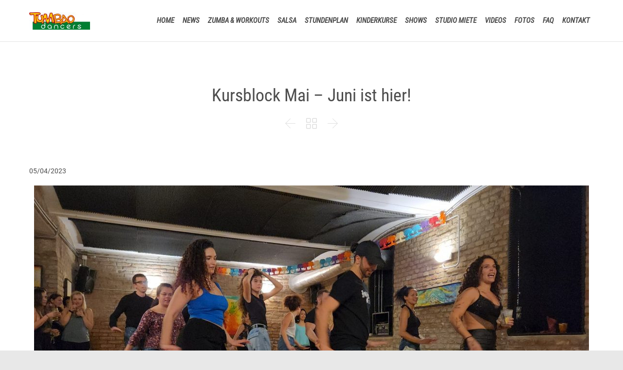

--- FILE ---
content_type: text/html; charset=UTF-8
request_url: https://www.tumbao.at/kursblock-mai-juni-ist-hier/
body_size: 20605
content:

<!DOCTYPE html>
<html lang="de-DE" class="no-ie no-js">

<head>
	<meta charset="UTF-8" />
	<meta http-equiv="X-UA-Compatible" content="IE=edge,chrome=1" />
	<meta name="viewport" content="width=device-width, initial-scale=1">

	<link rel="pingback" href="https://www.tumbao.at/xmlrpc.php" />
	<script data-cfasync="false" data-no-defer="1" data-no-minify="1" data-no-optimize="1">var ewww_webp_supported=!1;function check_webp_feature(A,e){var w;e=void 0!==e?e:function(){},ewww_webp_supported?e(ewww_webp_supported):((w=new Image).onload=function(){ewww_webp_supported=0<w.width&&0<w.height,e&&e(ewww_webp_supported)},w.onerror=function(){e&&e(!1)},w.src="data:image/webp;base64,"+{alpha:"UklGRkoAAABXRUJQVlA4WAoAAAAQAAAAAAAAAAAAQUxQSAwAAAARBxAR/Q9ERP8DAABWUDggGAAAABQBAJ0BKgEAAQAAAP4AAA3AAP7mtQAAAA=="}[A])}check_webp_feature("alpha");</script><script data-cfasync="false" data-no-defer="1" data-no-minify="1" data-no-optimize="1">var Arrive=function(c,w){"use strict";if(c.MutationObserver&&"undefined"!=typeof HTMLElement){var r,a=0,u=(r=HTMLElement.prototype.matches||HTMLElement.prototype.webkitMatchesSelector||HTMLElement.prototype.mozMatchesSelector||HTMLElement.prototype.msMatchesSelector,{matchesSelector:function(e,t){return e instanceof HTMLElement&&r.call(e,t)},addMethod:function(e,t,r){var a=e[t];e[t]=function(){return r.length==arguments.length?r.apply(this,arguments):"function"==typeof a?a.apply(this,arguments):void 0}},callCallbacks:function(e,t){t&&t.options.onceOnly&&1==t.firedElems.length&&(e=[e[0]]);for(var r,a=0;r=e[a];a++)r&&r.callback&&r.callback.call(r.elem,r.elem);t&&t.options.onceOnly&&1==t.firedElems.length&&t.me.unbindEventWithSelectorAndCallback.call(t.target,t.selector,t.callback)},checkChildNodesRecursively:function(e,t,r,a){for(var i,n=0;i=e[n];n++)r(i,t,a)&&a.push({callback:t.callback,elem:i}),0<i.childNodes.length&&u.checkChildNodesRecursively(i.childNodes,t,r,a)},mergeArrays:function(e,t){var r,a={};for(r in e)e.hasOwnProperty(r)&&(a[r]=e[r]);for(r in t)t.hasOwnProperty(r)&&(a[r]=t[r]);return a},toElementsArray:function(e){return e=void 0!==e&&("number"!=typeof e.length||e===c)?[e]:e}}),e=(l.prototype.addEvent=function(e,t,r,a){a={target:e,selector:t,options:r,callback:a,firedElems:[]};return this._beforeAdding&&this._beforeAdding(a),this._eventsBucket.push(a),a},l.prototype.removeEvent=function(e){for(var t,r=this._eventsBucket.length-1;t=this._eventsBucket[r];r--)e(t)&&(this._beforeRemoving&&this._beforeRemoving(t),(t=this._eventsBucket.splice(r,1))&&t.length&&(t[0].callback=null))},l.prototype.beforeAdding=function(e){this._beforeAdding=e},l.prototype.beforeRemoving=function(e){this._beforeRemoving=e},l),t=function(i,n){var o=new e,l=this,s={fireOnAttributesModification:!1};return o.beforeAdding(function(t){var e=t.target;e!==c.document&&e!==c||(e=document.getElementsByTagName("html")[0]);var r=new MutationObserver(function(e){n.call(this,e,t)}),a=i(t.options);r.observe(e,a),t.observer=r,t.me=l}),o.beforeRemoving(function(e){e.observer.disconnect()}),this.bindEvent=function(e,t,r){t=u.mergeArrays(s,t);for(var a=u.toElementsArray(this),i=0;i<a.length;i++)o.addEvent(a[i],e,t,r)},this.unbindEvent=function(){var r=u.toElementsArray(this);o.removeEvent(function(e){for(var t=0;t<r.length;t++)if(this===w||e.target===r[t])return!0;return!1})},this.unbindEventWithSelectorOrCallback=function(r){var a=u.toElementsArray(this),i=r,e="function"==typeof r?function(e){for(var t=0;t<a.length;t++)if((this===w||e.target===a[t])&&e.callback===i)return!0;return!1}:function(e){for(var t=0;t<a.length;t++)if((this===w||e.target===a[t])&&e.selector===r)return!0;return!1};o.removeEvent(e)},this.unbindEventWithSelectorAndCallback=function(r,a){var i=u.toElementsArray(this);o.removeEvent(function(e){for(var t=0;t<i.length;t++)if((this===w||e.target===i[t])&&e.selector===r&&e.callback===a)return!0;return!1})},this},i=new function(){var s={fireOnAttributesModification:!1,onceOnly:!1,existing:!1};function n(e,t,r){return!(!u.matchesSelector(e,t.selector)||(e._id===w&&(e._id=a++),-1!=t.firedElems.indexOf(e._id)))&&(t.firedElems.push(e._id),!0)}var c=(i=new t(function(e){var t={attributes:!1,childList:!0,subtree:!0};return e.fireOnAttributesModification&&(t.attributes=!0),t},function(e,i){e.forEach(function(e){var t=e.addedNodes,r=e.target,a=[];null!==t&&0<t.length?u.checkChildNodesRecursively(t,i,n,a):"attributes"===e.type&&n(r,i)&&a.push({callback:i.callback,elem:r}),u.callCallbacks(a,i)})})).bindEvent;return i.bindEvent=function(e,t,r){t=void 0===r?(r=t,s):u.mergeArrays(s,t);var a=u.toElementsArray(this);if(t.existing){for(var i=[],n=0;n<a.length;n++)for(var o=a[n].querySelectorAll(e),l=0;l<o.length;l++)i.push({callback:r,elem:o[l]});if(t.onceOnly&&i.length)return r.call(i[0].elem,i[0].elem);setTimeout(u.callCallbacks,1,i)}c.call(this,e,t,r)},i},o=new function(){var a={};function i(e,t){return u.matchesSelector(e,t.selector)}var n=(o=new t(function(){return{childList:!0,subtree:!0}},function(e,r){e.forEach(function(e){var t=e.removedNodes,e=[];null!==t&&0<t.length&&u.checkChildNodesRecursively(t,r,i,e),u.callCallbacks(e,r)})})).bindEvent;return o.bindEvent=function(e,t,r){t=void 0===r?(r=t,a):u.mergeArrays(a,t),n.call(this,e,t,r)},o};d(HTMLElement.prototype),d(NodeList.prototype),d(HTMLCollection.prototype),d(HTMLDocument.prototype),d(Window.prototype);var n={};return s(i,n,"unbindAllArrive"),s(o,n,"unbindAllLeave"),n}function l(){this._eventsBucket=[],this._beforeAdding=null,this._beforeRemoving=null}function s(e,t,r){u.addMethod(t,r,e.unbindEvent),u.addMethod(t,r,e.unbindEventWithSelectorOrCallback),u.addMethod(t,r,e.unbindEventWithSelectorAndCallback)}function d(e){e.arrive=i.bindEvent,s(i,e,"unbindArrive"),e.leave=o.bindEvent,s(o,e,"unbindLeave")}}(window,void 0),ewww_webp_supported=!1;function check_webp_feature(e,t){var r;ewww_webp_supported?t(ewww_webp_supported):((r=new Image).onload=function(){ewww_webp_supported=0<r.width&&0<r.height,t(ewww_webp_supported)},r.onerror=function(){t(!1)},r.src="data:image/webp;base64,"+{alpha:"UklGRkoAAABXRUJQVlA4WAoAAAAQAAAAAAAAAAAAQUxQSAwAAAARBxAR/Q9ERP8DAABWUDggGAAAABQBAJ0BKgEAAQAAAP4AAA3AAP7mtQAAAA==",animation:"UklGRlIAAABXRUJQVlA4WAoAAAASAAAAAAAAAAAAQU5JTQYAAAD/////AABBTk1GJgAAAAAAAAAAAAAAAAAAAGQAAABWUDhMDQAAAC8AAAAQBxAREYiI/gcA"}[e])}function ewwwLoadImages(e){if(e){for(var t=document.querySelectorAll(".batch-image img, .image-wrapper a, .ngg-pro-masonry-item a, .ngg-galleria-offscreen-seo-wrapper a"),r=0,a=t.length;r<a;r++)ewwwAttr(t[r],"data-src",t[r].getAttribute("data-webp")),ewwwAttr(t[r],"data-thumbnail",t[r].getAttribute("data-webp-thumbnail"));for(var i=document.querySelectorAll(".rev_slider ul li"),r=0,a=i.length;r<a;r++){ewwwAttr(i[r],"data-thumb",i[r].getAttribute("data-webp-thumb"));for(var n=1;n<11;)ewwwAttr(i[r],"data-param"+n,i[r].getAttribute("data-webp-param"+n)),n++}for(r=0,a=(i=document.querySelectorAll(".rev_slider img")).length;r<a;r++)ewwwAttr(i[r],"data-lazyload",i[r].getAttribute("data-webp-lazyload"));for(var o=document.querySelectorAll("div.woocommerce-product-gallery__image"),r=0,a=o.length;r<a;r++)ewwwAttr(o[r],"data-thumb",o[r].getAttribute("data-webp-thumb"))}for(var l=document.querySelectorAll("video"),r=0,a=l.length;r<a;r++)ewwwAttr(l[r],"poster",e?l[r].getAttribute("data-poster-webp"):l[r].getAttribute("data-poster-image"));for(var s,c=document.querySelectorAll("img.ewww_webp_lazy_load"),r=0,a=c.length;r<a;r++)e&&(ewwwAttr(c[r],"data-lazy-srcset",c[r].getAttribute("data-lazy-srcset-webp")),ewwwAttr(c[r],"data-srcset",c[r].getAttribute("data-srcset-webp")),ewwwAttr(c[r],"data-lazy-src",c[r].getAttribute("data-lazy-src-webp")),ewwwAttr(c[r],"data-src",c[r].getAttribute("data-src-webp")),ewwwAttr(c[r],"data-orig-file",c[r].getAttribute("data-webp-orig-file")),ewwwAttr(c[r],"data-medium-file",c[r].getAttribute("data-webp-medium-file")),ewwwAttr(c[r],"data-large-file",c[r].getAttribute("data-webp-large-file")),null!=(s=c[r].getAttribute("srcset"))&&!1!==s&&s.includes("R0lGOD")&&ewwwAttr(c[r],"src",c[r].getAttribute("data-lazy-src-webp"))),c[r].className=c[r].className.replace(/\bewww_webp_lazy_load\b/,"");for(var w=document.querySelectorAll(".ewww_webp"),r=0,a=w.length;r<a;r++)e?(ewwwAttr(w[r],"srcset",w[r].getAttribute("data-srcset-webp")),ewwwAttr(w[r],"src",w[r].getAttribute("data-src-webp")),ewwwAttr(w[r],"data-orig-file",w[r].getAttribute("data-webp-orig-file")),ewwwAttr(w[r],"data-medium-file",w[r].getAttribute("data-webp-medium-file")),ewwwAttr(w[r],"data-large-file",w[r].getAttribute("data-webp-large-file")),ewwwAttr(w[r],"data-large_image",w[r].getAttribute("data-webp-large_image")),ewwwAttr(w[r],"data-src",w[r].getAttribute("data-webp-src"))):(ewwwAttr(w[r],"srcset",w[r].getAttribute("data-srcset-img")),ewwwAttr(w[r],"src",w[r].getAttribute("data-src-img"))),w[r].className=w[r].className.replace(/\bewww_webp\b/,"ewww_webp_loaded");window.jQuery&&jQuery.fn.isotope&&jQuery.fn.imagesLoaded&&(jQuery(".fusion-posts-container-infinite").imagesLoaded(function(){jQuery(".fusion-posts-container-infinite").hasClass("isotope")&&jQuery(".fusion-posts-container-infinite").isotope()}),jQuery(".fusion-portfolio:not(.fusion-recent-works) .fusion-portfolio-wrapper").imagesLoaded(function(){jQuery(".fusion-portfolio:not(.fusion-recent-works) .fusion-portfolio-wrapper").isotope()}))}function ewwwWebPInit(e){ewwwLoadImages(e),ewwwNggLoadGalleries(e),document.arrive(".ewww_webp",function(){ewwwLoadImages(e)}),document.arrive(".ewww_webp_lazy_load",function(){ewwwLoadImages(e)}),document.arrive("videos",function(){ewwwLoadImages(e)}),"loading"==document.readyState?document.addEventListener("DOMContentLoaded",ewwwJSONParserInit):("undefined"!=typeof galleries&&ewwwNggParseGalleries(e),ewwwWooParseVariations(e))}function ewwwAttr(e,t,r){null!=r&&!1!==r&&e.setAttribute(t,r)}function ewwwJSONParserInit(){"undefined"!=typeof galleries&&check_webp_feature("alpha",ewwwNggParseGalleries),check_webp_feature("alpha",ewwwWooParseVariations)}function ewwwWooParseVariations(e){if(e)for(var t=document.querySelectorAll("form.variations_form"),r=0,a=t.length;r<a;r++){var i=t[r].getAttribute("data-product_variations"),n=!1;try{for(var o in i=JSON.parse(i))void 0!==i[o]&&void 0!==i[o].image&&(void 0!==i[o].image.src_webp&&(i[o].image.src=i[o].image.src_webp,n=!0),void 0!==i[o].image.srcset_webp&&(i[o].image.srcset=i[o].image.srcset_webp,n=!0),void 0!==i[o].image.full_src_webp&&(i[o].image.full_src=i[o].image.full_src_webp,n=!0),void 0!==i[o].image.gallery_thumbnail_src_webp&&(i[o].image.gallery_thumbnail_src=i[o].image.gallery_thumbnail_src_webp,n=!0),void 0!==i[o].image.thumb_src_webp&&(i[o].image.thumb_src=i[o].image.thumb_src_webp,n=!0));n&&ewwwAttr(t[r],"data-product_variations",JSON.stringify(i))}catch(e){}}}function ewwwNggParseGalleries(e){if(e)for(var t in galleries){var r=galleries[t];galleries[t].images_list=ewwwNggParseImageList(r.images_list)}}function ewwwNggLoadGalleries(e){e&&document.addEventListener("ngg.galleria.themeadded",function(e,t){window.ngg_galleria._create_backup=window.ngg_galleria.create,window.ngg_galleria.create=function(e,t){var r=$(e).data("id");return galleries["gallery_"+r].images_list=ewwwNggParseImageList(galleries["gallery_"+r].images_list),window.ngg_galleria._create_backup(e,t)}})}function ewwwNggParseImageList(e){for(var t in e){var r=e[t];if(void 0!==r["image-webp"]&&(e[t].image=r["image-webp"],delete e[t]["image-webp"]),void 0!==r["thumb-webp"]&&(e[t].thumb=r["thumb-webp"],delete e[t]["thumb-webp"]),void 0!==r.full_image_webp&&(e[t].full_image=r.full_image_webp,delete e[t].full_image_webp),void 0!==r.srcsets)for(var a in r.srcsets)nggSrcset=r.srcsets[a],void 0!==r.srcsets[a+"-webp"]&&(e[t].srcsets[a]=r.srcsets[a+"-webp"],delete e[t].srcsets[a+"-webp"]);if(void 0!==r.full_srcsets)for(var i in r.full_srcsets)nggFSrcset=r.full_srcsets[i],void 0!==r.full_srcsets[i+"-webp"]&&(e[t].full_srcsets[i]=r.full_srcsets[i+"-webp"],delete e[t].full_srcsets[i+"-webp"])}return e}check_webp_feature("alpha",ewwwWebPInit);</script><title>Kursblock Mai &#8211; Juni ist hier! &#8211; Tumbao Dance Studio</title>

	  <meta name='robots' content='max-image-preview:large' />
<script type="text/javascript">function rgmkInitGoogleMaps(){window.rgmkGoogleMapsCallback=true;try{jQuery(document).trigger("rgmkGoogleMapsLoad")}catch(err){}}</script>		<script>
			window.HTGA4 = {"debug":false,"cookie_notice_enabled":null,"cookie_notice_cookie_key":"htga4_","cookie_notice_duration_type":null,"cookie_notice_duration_value":null,"cookie_notice_overlay_enabled":null,"should_auto_consent":true,"one_year_seconds":31536000};
		</script>
		<link rel="alternate" type="application/rss+xml" title="Tumbao Dance Studio &raquo; Feed" href="https://www.tumbao.at/feed/" />
<link rel="alternate" type="application/rss+xml" title="Tumbao Dance Studio &raquo; Kommentar-Feed" href="https://www.tumbao.at/comments/feed/" />
<link rel='stylesheet' id='validate-engine-css-css' href='https://www.tumbao.at/wp-content/plugins/wysija-newsletters/css/validationEngine.jquery.css?ver=2.21' type='text/css' media='all' />
<link rel='stylesheet' id='wp-block-library-css' href='https://www.tumbao.at/wp-includes/css/dist/block-library/style.min.css?ver=6.2.2' type='text/css' media='all' />
<link rel='stylesheet' id='classic-theme-styles-css' href='https://www.tumbao.at/wp-includes/css/classic-themes.min.css?ver=6.2.2' type='text/css' media='all' />
<style id='global-styles-inline-css' type='text/css'>
body{--wp--preset--color--black: #000000;--wp--preset--color--cyan-bluish-gray: #abb8c3;--wp--preset--color--white: #ffffff;--wp--preset--color--pale-pink: #f78da7;--wp--preset--color--vivid-red: #cf2e2e;--wp--preset--color--luminous-vivid-orange: #ff6900;--wp--preset--color--luminous-vivid-amber: #fcb900;--wp--preset--color--light-green-cyan: #7bdcb5;--wp--preset--color--vivid-green-cyan: #00d084;--wp--preset--color--pale-cyan-blue: #8ed1fc;--wp--preset--color--vivid-cyan-blue: #0693e3;--wp--preset--color--vivid-purple: #9b51e0;--wp--preset--gradient--vivid-cyan-blue-to-vivid-purple: linear-gradient(135deg,rgba(6,147,227,1) 0%,rgb(155,81,224) 100%);--wp--preset--gradient--light-green-cyan-to-vivid-green-cyan: linear-gradient(135deg,rgb(122,220,180) 0%,rgb(0,208,130) 100%);--wp--preset--gradient--luminous-vivid-amber-to-luminous-vivid-orange: linear-gradient(135deg,rgba(252,185,0,1) 0%,rgba(255,105,0,1) 100%);--wp--preset--gradient--luminous-vivid-orange-to-vivid-red: linear-gradient(135deg,rgba(255,105,0,1) 0%,rgb(207,46,46) 100%);--wp--preset--gradient--very-light-gray-to-cyan-bluish-gray: linear-gradient(135deg,rgb(238,238,238) 0%,rgb(169,184,195) 100%);--wp--preset--gradient--cool-to-warm-spectrum: linear-gradient(135deg,rgb(74,234,220) 0%,rgb(151,120,209) 20%,rgb(207,42,186) 40%,rgb(238,44,130) 60%,rgb(251,105,98) 80%,rgb(254,248,76) 100%);--wp--preset--gradient--blush-light-purple: linear-gradient(135deg,rgb(255,206,236) 0%,rgb(152,150,240) 100%);--wp--preset--gradient--blush-bordeaux: linear-gradient(135deg,rgb(254,205,165) 0%,rgb(254,45,45) 50%,rgb(107,0,62) 100%);--wp--preset--gradient--luminous-dusk: linear-gradient(135deg,rgb(255,203,112) 0%,rgb(199,81,192) 50%,rgb(65,88,208) 100%);--wp--preset--gradient--pale-ocean: linear-gradient(135deg,rgb(255,245,203) 0%,rgb(182,227,212) 50%,rgb(51,167,181) 100%);--wp--preset--gradient--electric-grass: linear-gradient(135deg,rgb(202,248,128) 0%,rgb(113,206,126) 100%);--wp--preset--gradient--midnight: linear-gradient(135deg,rgb(2,3,129) 0%,rgb(40,116,252) 100%);--wp--preset--duotone--dark-grayscale: url('#wp-duotone-dark-grayscale');--wp--preset--duotone--grayscale: url('#wp-duotone-grayscale');--wp--preset--duotone--purple-yellow: url('#wp-duotone-purple-yellow');--wp--preset--duotone--blue-red: url('#wp-duotone-blue-red');--wp--preset--duotone--midnight: url('#wp-duotone-midnight');--wp--preset--duotone--magenta-yellow: url('#wp-duotone-magenta-yellow');--wp--preset--duotone--purple-green: url('#wp-duotone-purple-green');--wp--preset--duotone--blue-orange: url('#wp-duotone-blue-orange');--wp--preset--font-size--small: 13px;--wp--preset--font-size--medium: 20px;--wp--preset--font-size--large: 36px;--wp--preset--font-size--x-large: 42px;--wp--preset--spacing--20: 0.44rem;--wp--preset--spacing--30: 0.67rem;--wp--preset--spacing--40: 1rem;--wp--preset--spacing--50: 1.5rem;--wp--preset--spacing--60: 2.25rem;--wp--preset--spacing--70: 3.38rem;--wp--preset--spacing--80: 5.06rem;--wp--preset--shadow--natural: 6px 6px 9px rgba(0, 0, 0, 0.2);--wp--preset--shadow--deep: 12px 12px 50px rgba(0, 0, 0, 0.4);--wp--preset--shadow--sharp: 6px 6px 0px rgba(0, 0, 0, 0.2);--wp--preset--shadow--outlined: 6px 6px 0px -3px rgba(255, 255, 255, 1), 6px 6px rgba(0, 0, 0, 1);--wp--preset--shadow--crisp: 6px 6px 0px rgba(0, 0, 0, 1);}:where(.is-layout-flex){gap: 0.5em;}body .is-layout-flow > .alignleft{float: left;margin-inline-start: 0;margin-inline-end: 2em;}body .is-layout-flow > .alignright{float: right;margin-inline-start: 2em;margin-inline-end: 0;}body .is-layout-flow > .aligncenter{margin-left: auto !important;margin-right: auto !important;}body .is-layout-constrained > .alignleft{float: left;margin-inline-start: 0;margin-inline-end: 2em;}body .is-layout-constrained > .alignright{float: right;margin-inline-start: 2em;margin-inline-end: 0;}body .is-layout-constrained > .aligncenter{margin-left: auto !important;margin-right: auto !important;}body .is-layout-constrained > :where(:not(.alignleft):not(.alignright):not(.alignfull)){max-width: var(--wp--style--global--content-size);margin-left: auto !important;margin-right: auto !important;}body .is-layout-constrained > .alignwide{max-width: var(--wp--style--global--wide-size);}body .is-layout-flex{display: flex;}body .is-layout-flex{flex-wrap: wrap;align-items: center;}body .is-layout-flex > *{margin: 0;}:where(.wp-block-columns.is-layout-flex){gap: 2em;}.has-black-color{color: var(--wp--preset--color--black) !important;}.has-cyan-bluish-gray-color{color: var(--wp--preset--color--cyan-bluish-gray) !important;}.has-white-color{color: var(--wp--preset--color--white) !important;}.has-pale-pink-color{color: var(--wp--preset--color--pale-pink) !important;}.has-vivid-red-color{color: var(--wp--preset--color--vivid-red) !important;}.has-luminous-vivid-orange-color{color: var(--wp--preset--color--luminous-vivid-orange) !important;}.has-luminous-vivid-amber-color{color: var(--wp--preset--color--luminous-vivid-amber) !important;}.has-light-green-cyan-color{color: var(--wp--preset--color--light-green-cyan) !important;}.has-vivid-green-cyan-color{color: var(--wp--preset--color--vivid-green-cyan) !important;}.has-pale-cyan-blue-color{color: var(--wp--preset--color--pale-cyan-blue) !important;}.has-vivid-cyan-blue-color{color: var(--wp--preset--color--vivid-cyan-blue) !important;}.has-vivid-purple-color{color: var(--wp--preset--color--vivid-purple) !important;}.has-black-background-color{background-color: var(--wp--preset--color--black) !important;}.has-cyan-bluish-gray-background-color{background-color: var(--wp--preset--color--cyan-bluish-gray) !important;}.has-white-background-color{background-color: var(--wp--preset--color--white) !important;}.has-pale-pink-background-color{background-color: var(--wp--preset--color--pale-pink) !important;}.has-vivid-red-background-color{background-color: var(--wp--preset--color--vivid-red) !important;}.has-luminous-vivid-orange-background-color{background-color: var(--wp--preset--color--luminous-vivid-orange) !important;}.has-luminous-vivid-amber-background-color{background-color: var(--wp--preset--color--luminous-vivid-amber) !important;}.has-light-green-cyan-background-color{background-color: var(--wp--preset--color--light-green-cyan) !important;}.has-vivid-green-cyan-background-color{background-color: var(--wp--preset--color--vivid-green-cyan) !important;}.has-pale-cyan-blue-background-color{background-color: var(--wp--preset--color--pale-cyan-blue) !important;}.has-vivid-cyan-blue-background-color{background-color: var(--wp--preset--color--vivid-cyan-blue) !important;}.has-vivid-purple-background-color{background-color: var(--wp--preset--color--vivid-purple) !important;}.has-black-border-color{border-color: var(--wp--preset--color--black) !important;}.has-cyan-bluish-gray-border-color{border-color: var(--wp--preset--color--cyan-bluish-gray) !important;}.has-white-border-color{border-color: var(--wp--preset--color--white) !important;}.has-pale-pink-border-color{border-color: var(--wp--preset--color--pale-pink) !important;}.has-vivid-red-border-color{border-color: var(--wp--preset--color--vivid-red) !important;}.has-luminous-vivid-orange-border-color{border-color: var(--wp--preset--color--luminous-vivid-orange) !important;}.has-luminous-vivid-amber-border-color{border-color: var(--wp--preset--color--luminous-vivid-amber) !important;}.has-light-green-cyan-border-color{border-color: var(--wp--preset--color--light-green-cyan) !important;}.has-vivid-green-cyan-border-color{border-color: var(--wp--preset--color--vivid-green-cyan) !important;}.has-pale-cyan-blue-border-color{border-color: var(--wp--preset--color--pale-cyan-blue) !important;}.has-vivid-cyan-blue-border-color{border-color: var(--wp--preset--color--vivid-cyan-blue) !important;}.has-vivid-purple-border-color{border-color: var(--wp--preset--color--vivid-purple) !important;}.has-vivid-cyan-blue-to-vivid-purple-gradient-background{background: var(--wp--preset--gradient--vivid-cyan-blue-to-vivid-purple) !important;}.has-light-green-cyan-to-vivid-green-cyan-gradient-background{background: var(--wp--preset--gradient--light-green-cyan-to-vivid-green-cyan) !important;}.has-luminous-vivid-amber-to-luminous-vivid-orange-gradient-background{background: var(--wp--preset--gradient--luminous-vivid-amber-to-luminous-vivid-orange) !important;}.has-luminous-vivid-orange-to-vivid-red-gradient-background{background: var(--wp--preset--gradient--luminous-vivid-orange-to-vivid-red) !important;}.has-very-light-gray-to-cyan-bluish-gray-gradient-background{background: var(--wp--preset--gradient--very-light-gray-to-cyan-bluish-gray) !important;}.has-cool-to-warm-spectrum-gradient-background{background: var(--wp--preset--gradient--cool-to-warm-spectrum) !important;}.has-blush-light-purple-gradient-background{background: var(--wp--preset--gradient--blush-light-purple) !important;}.has-blush-bordeaux-gradient-background{background: var(--wp--preset--gradient--blush-bordeaux) !important;}.has-luminous-dusk-gradient-background{background: var(--wp--preset--gradient--luminous-dusk) !important;}.has-pale-ocean-gradient-background{background: var(--wp--preset--gradient--pale-ocean) !important;}.has-electric-grass-gradient-background{background: var(--wp--preset--gradient--electric-grass) !important;}.has-midnight-gradient-background{background: var(--wp--preset--gradient--midnight) !important;}.has-small-font-size{font-size: var(--wp--preset--font-size--small) !important;}.has-medium-font-size{font-size: var(--wp--preset--font-size--medium) !important;}.has-large-font-size{font-size: var(--wp--preset--font-size--large) !important;}.has-x-large-font-size{font-size: var(--wp--preset--font-size--x-large) !important;}
.wp-block-navigation a:where(:not(.wp-element-button)){color: inherit;}
:where(.wp-block-columns.is-layout-flex){gap: 2em;}
.wp-block-pullquote{font-size: 1.5em;line-height: 1.6;}
</style>
<link rel='stylesheet' id='contact-form-7-css' href='https://www.tumbao.at/wp-content/plugins/contact-form-7/includes/css/styles.css?ver=5.7.6' type='text/css' media='all' />
<link rel='stylesheet' id='wpsm-comptable-styles-css' href='https://www.tumbao.at/wp-content/plugins/table-maker/css/style.css?ver=1.9.1' type='text/css' media='all' />
<link rel='stylesheet' id='wp-lightbox-2.min.css-css' href='https://www.tumbao.at/wp-content/plugins/wp-lightbox-2/styles/lightbox.min.css?ver=1.3.4' type='text/css' media='all' />
<link rel='stylesheet' id='parent-style-css' href='https://www.tumbao.at/wp-content/themes/fitness-wellness/style.css?ver=6.2.2' type='text/css' media='all' />
<link rel='stylesheet' id='easy_table_style-css' href='https://www.tumbao.at/wp-content/plugins/easy-table/themes/default/style.css?ver=1.8' type='text/css' media='all' />
<link rel='stylesheet' id='tablepress-default-css' href='https://www.tumbao.at/wp-content/plugins/tablepress/css/build/default.css?ver=2.1.3' type='text/css' media='all' />
<link rel='stylesheet' id='wpv-gfonts-css' href='https://www.tumbao.at/wp-content/uploads/fonts/0a48b2271f51c06a907fe9a419c54096/font.css?v=1665751343' type='text/css' media='all' />
<link rel='stylesheet' id='front-magnific-popup-css' href='https://www.tumbao.at/wp-content/themes/fitness-wellness/wpv_theme/assets/css/magnific.css?ver=6.2.2' type='text/css' media='all' />
<link rel='stylesheet' id='vamtam-front-all-css' href='https://www.tumbao.at/wp-content/themes/fitness-wellness/samples/all-default.css?ver=1487235713' type='text/css' media='all' />
<style id='vamtam-front-all-inline-css' type='text/css'>
.post-article .post-media .media-inner > img {

display: inline-block;

width: auto;

}



.screens .linkarea img{
	box-shadow: 0px 2px 4px 0px rgba(0,0,0,0.10);
	transition: all .3s ease;
	border-radius: 2px;
}

.screens .linkarea img:hover {
	box-shadow: 0px 2px 20px 0px rgba(0,0,0,0.16);
	margin-top: -10px;
}
.page-id-9470 #style-switcher{
display: none;
}

.w-header {
	text-align: center;
}
.w-header .grid-1-5{
	display: inline-block;
	float: none;
	vertical-align: top:
}
.w-header h3{
	margin: 0px;
	font-weight: 600;
color: #fff;
}
.w-header p{
	margin-top: 0.5em
}
.w-header .sep-3{
	opacity: 0.2;
}
.w-header h1, .w-header h4, .w-header p, .w-white{
color: #fff !important;
}


.page-id-9470 h2{
    color: #7C8A8D;
    margin-bottom: 10px;
}

.big-text {
	font-size: 1em;
    line-height: 1em;
    font-weight: 100;
}

.plugin-logos img{
	padding: 0px 20px;
    display: inline-block;
}


.more-testimonials{
	border: solid 1px #EDEDED;
	text-align: center;
	padding: 20px 30px;
	border: 1px solid #D9D9D9;
}
.more-testimonials h3{
    margin-bottom: 9px;
    margin-top: 6px;
}
.more-testimonials p{
	margin-top: 0px;
}
.dark-bg h2{
	color: #fff !important;
}

@media (max-width: 958px){
.twitter-button{
	margin-bottom: 20px;
}
.w-header h1{
font-size: 1.8em;
}
.w-hide-bg{
	padding:0px !important;
	background-image: none !important;
}
.dark-bg{
	background-image: none !important;
}

.w-mobile-hide{
	display: none;
}
.w-hide-bg .push{
	display: none;
}
}

@media only screen and (max-width: 767px) {
.gallery .gallery-item {width: 49% !important;}
.gallery br {clear: none !important;}
.lexicon_content table td {
display: block;
}
}
@media only screen and (max-width: 480px) {
.gallery .gallery-item {width: 100% !important;}
}
.gallery .gallery-item {
margin-bottom: 10px;
text-align: center;
}
.boxed-layout .lexicon_content img {
    box-sizing: border-box;
    display: block;
    height: auto;
    max-width: none;
}
</style>
<script type='text/javascript' id='image-watermark-no-right-click-js-before'>
var iwArgsNoRightClick = {"rightclick":"Y","draganddrop":"Y"};
</script>
<script type='text/javascript' src='https://www.tumbao.at/wp-content/plugins/image-watermark/js/no-right-click.js?ver=1.7.3' id='image-watermark-no-right-click-js'></script>
<script type='text/javascript' src='https://www.tumbao.at/wp-includes/js/jquery/jquery.min.js?ver=3.6.4' id='jquery-core-js'></script>
<script type='text/javascript' src='https://www.tumbao.at/wp-includes/js/jquery/jquery-migrate.min.js?ver=3.4.0' id='jquery-migrate-js'></script>
<script type='text/javascript' src='https://www.tumbao.at/wp-content/plugins/revslider/public/assets/js/rbtools.min.js?ver=6.6.10' async id='tp-tools-js'></script>
<script type='text/javascript' src='https://www.tumbao.at/wp-content/plugins/revslider/public/assets/js/rs6.min.js?ver=6.6.10' async id='revmin-js'></script>
<script type='text/javascript' src='https://www.tumbao.at/wp-content/plugins/wp-retina-2x/app/picturefill.min.js?ver=1683806916' id='wr2x-picturefill-js-js'></script>
<link rel="https://api.w.org/" href="https://www.tumbao.at/wp-json/" /><link rel="alternate" type="application/json" href="https://www.tumbao.at/wp-json/wp/v2/posts/82553" /><link rel="EditURI" type="application/rsd+xml" title="RSD" href="https://www.tumbao.at/xmlrpc.php?rsd" />
<link rel="wlwmanifest" type="application/wlwmanifest+xml" href="https://www.tumbao.at/wp-includes/wlwmanifest.xml" />
<meta name="generator" content="WordPress 6.2.2" />
<link rel="canonical" href="https://www.tumbao.at/kursblock-mai-juni-ist-hier/" />
<link rel='shortlink' href='https://www.tumbao.at/?p=82553' />
<link rel="alternate" type="application/json+oembed" href="https://www.tumbao.at/wp-json/oembed/1.0/embed?url=https%3A%2F%2Fwww.tumbao.at%2Fkursblock-mai-juni-ist-hier%2F" />
<link rel="alternate" type="text/xml+oembed" href="https://www.tumbao.at/wp-json/oembed/1.0/embed?url=https%3A%2F%2Fwww.tumbao.at%2Fkursblock-mai-juni-ist-hier%2F&#038;format=xml" />
<!-- Facebook Pixel Code -->
<script>
  !function(f,b,e,v,n,t,s)
  {if(f.fbq)return;n=f.fbq=function(){n.callMethod?
  n.callMethod.apply(n,arguments):n.queue.push(arguments)};
  if(!f._fbq)f._fbq=n;n.push=n;n.loaded=!0;n.version='2.0';
  n.queue=[];t=b.createElement(e);t.async=!0;
  t.src=v;s=b.getElementsByTagName(e)[0];
  s.parentNode.insertBefore(t,s)}(window, document,'script',
  'https://connect.facebook.net/en_US/fbevents.js');
  fbq('init', '1051509545009294');
  fbq('track', 'PageView');
</script>
<noscript><img height="1" width="1" style="display:none"
  src="https://www.facebook.com/tr?id=1051509545009294&ev=PageView&noscript=1"
/></noscript>
<!-- End Facebook Pixel Code -->		<!-- Global site tag (gtag.js) - added by HT Easy Ga4 -->
		<script>
			window.dataLayer = window.dataLayer || [];
			function gtag() { dataLayer.push(arguments); }

			// Default: deny all tracking
			gtag('consent', 'default', {
				'ad_storage': 'denied',
				'analytics_storage': 'denied',
				'ad_user_data': 'denied',
				'ad_personalization': 'denied'
			});

			// Load gtag script early; update permissions after consent
			(function() {
				const script = document.createElement('script');
				script.async = true;
				script.src = `https://www.googletagmanager.com/gtag/js?id=G-S8C21W23RK`;
				document.head.appendChild(script);
			})();

			gtag('js', new Date());
			gtag('config', 'G-S8C21W23RK');
		</script>
	<style type="text/css">.recentcomments a{display:inline !important;padding:0 !important;margin:0 !important;}</style><noscript><style>.lazyload[data-src]{display:none !important;}</style></noscript><style>.lazyload{background-image:none !important;}.lazyload:before{background-image:none !important;}</style><meta name="generator" content="Powered by Slider Revolution 6.6.10 - responsive, Mobile-Friendly Slider Plugin for WordPress with comfortable drag and drop interface." />
<script>function setREVStartSize(e){
			//window.requestAnimationFrame(function() {
				window.RSIW = window.RSIW===undefined ? window.innerWidth : window.RSIW;
				window.RSIH = window.RSIH===undefined ? window.innerHeight : window.RSIH;
				try {
					var pw = document.getElementById(e.c).parentNode.offsetWidth,
						newh;
					pw = pw===0 || isNaN(pw) || (e.l=="fullwidth" || e.layout=="fullwidth") ? window.RSIW : pw;
					e.tabw = e.tabw===undefined ? 0 : parseInt(e.tabw);
					e.thumbw = e.thumbw===undefined ? 0 : parseInt(e.thumbw);
					e.tabh = e.tabh===undefined ? 0 : parseInt(e.tabh);
					e.thumbh = e.thumbh===undefined ? 0 : parseInt(e.thumbh);
					e.tabhide = e.tabhide===undefined ? 0 : parseInt(e.tabhide);
					e.thumbhide = e.thumbhide===undefined ? 0 : parseInt(e.thumbhide);
					e.mh = e.mh===undefined || e.mh=="" || e.mh==="auto" ? 0 : parseInt(e.mh,0);
					if(e.layout==="fullscreen" || e.l==="fullscreen")
						newh = Math.max(e.mh,window.RSIH);
					else{
						e.gw = Array.isArray(e.gw) ? e.gw : [e.gw];
						for (var i in e.rl) if (e.gw[i]===undefined || e.gw[i]===0) e.gw[i] = e.gw[i-1];
						e.gh = e.el===undefined || e.el==="" || (Array.isArray(e.el) && e.el.length==0)? e.gh : e.el;
						e.gh = Array.isArray(e.gh) ? e.gh : [e.gh];
						for (var i in e.rl) if (e.gh[i]===undefined || e.gh[i]===0) e.gh[i] = e.gh[i-1];
											
						var nl = new Array(e.rl.length),
							ix = 0,
							sl;
						e.tabw = e.tabhide>=pw ? 0 : e.tabw;
						e.thumbw = e.thumbhide>=pw ? 0 : e.thumbw;
						e.tabh = e.tabhide>=pw ? 0 : e.tabh;
						e.thumbh = e.thumbhide>=pw ? 0 : e.thumbh;
						for (var i in e.rl) nl[i] = e.rl[i]<window.RSIW ? 0 : e.rl[i];
						sl = nl[0];
						for (var i in nl) if (sl>nl[i] && nl[i]>0) { sl = nl[i]; ix=i;}
						var m = pw>(e.gw[ix]+e.tabw+e.thumbw) ? 1 : (pw-(e.tabw+e.thumbw)) / (e.gw[ix]);
						newh =  (e.gh[ix] * m) + (e.tabh + e.thumbh);
					}
					var el = document.getElementById(e.c);
					if (el!==null && el) el.style.height = newh+"px";
					el = document.getElementById(e.c+"_wrapper");
					if (el!==null && el) {
						el.style.height = newh+"px";
						el.style.display = "block";
					}
				} catch(e){
					console.log("Failure at Presize of Slider:" + e)
				}
			//});
		  };</script>
	<script>
		(function(i,s,o,g,r,a,m){i['GoogleAnalyticsObject']=r;i[r]=i[r]||function(){
		(i[r].q=i[r].q||[]).push(arguments)},i[r].l=1*new Date();a=s.createElement(o),
		m=s.getElementsByTagName(o)[0];a.async=1;a.src=g;m.parentNode.insertBefore(a,m)
		})(window,document,'script','//www.google-analytics.com/analytics.js','ga');

		ga('create', 'UA-220234-1', 'auto');
		ga('require', 'displayfeatures');
		ga('send', 'pageview');
	</script>
<link rel="dns-prefetch" href="//fitness-wellness.vamtam.com/"><link rel="preconnect" href="https://fitness-wellness.vamtam.com/"><link rel='preload' href='https://www.tumbao.at/wp-content/plugins/revslider/public/assets/fonts/revicons/revicons.woff?5510888'  as='font'  type='font/woff' crossorigin  /></head>
<body class="post-template-default single single-post postid-82553 single-format-standard layout-full full pagination-load-more page-vertical-padding-both sticky-header-type-normal wpv-not-scrolled has-page-header cbox-share-facebook no-header-slider no-header-sidebars responsive-layout no-breadcrumbs no-slider-button-thumbnails">
	<span id="top"></span>
		<div id="page" class="main-container">

		<div class="fixed-header-box">
	<header class="main-header layout-logo-menu header-content-wrapper ">
				<div class="limit-wrapper">
	<div class="header-contents">
		<div class="first-row">
			<div class="logo-wrapper">
	<a href="#" id="mp-menu-trigger" class="icon-b" data-icon="&#57801;">Open/Close Menu</a>
		<a href="https://www.tumbao.at" title="Tumbao Dance Studio" class="logo " style="min-width:125px">			<img src="https://www.tumbao.at/wp-content/uploads/2016/08/TumbaoDancers-4c-e1470644316520.jpg" alt="Tumbao Dance Studio" class="normal-logo" height="36" style="padding: 24.5px 0; max-height: 36px;"/>
							<img src="https://www.tumbao.at/wp-content/uploads/2016/08/TumbaoDancers-4c-e1470644316520.jpg" alt="Tumbao Dance Studio" class="alternative-logo" height="72" style="padding: 24.5px 0; max-height: 36px;"/>
						</a>
				<span class="logo-tagline">Tanzkurse &amp; Show - Salsa, Zumba, Bachata, Bollywood</span>
		<div class="mobile-logo-additions">
					</div>
</div>
		</div>

		<div class="second-row ">
			<div id="menus">
				<nav id="main-menu">
		<a href="#main" title="Skip to content" class="visuallyhidden">Skip to content</a>
	<div class="menu-main-menu-container"><ul id="menu-main-menu" class="menu"><li id="menu-item-10" class="wpv-animated-page-scroll menu-item menu-item-type-custom menu-item-object-custom menu-item-10"><a title="Startseite tumbao.at" href="/"><span>HOME</span></a></li>
<li id="menu-item-9507" class="menu-item menu-item-type-post_type menu-item-object-page menu-item-has-children menu-item-9507"><a title="Neuigkeiten Blog" href="https://www.tumbao.at/news/"><span>NEWS</span></a>
<div class='sub-menu-wrapper'><ul class="sub-menu">
	<li id="menu-item-79285" class="menu-item menu-item-type-post_type menu-item-object-page menu-item-79285"><a title="Archiv der Neuigkeiten" href="https://www.tumbao.at/blog-archiv/"><span>Blog Archiv</span></a></li>
</ul></div>
</li>
<li id="menu-item-9674" class="menu-item menu-item-type-post_type menu-item-object-page menu-item-has-children menu-item-9674"><a title="Infos zu unseren Zumba Kursen" href="https://www.tumbao.at/zumba/"><span>ZUMBA &#038; WORKOUTS</span></a>
<div class='sub-menu-wrapper'><ul class="sub-menu">
	<li id="menu-item-84920" class="menu-item menu-item-type-post_type menu-item-object-page menu-item-84920"><a href="https://www.tumbao.at/boxen/"><span>Boxen</span></a></li>
	<li id="menu-item-81616" class="menu-item menu-item-type-post_type menu-item-object-page menu-item-81616"><a href="https://www.tumbao.at/brazilian-funk/"><span>Brazilian Funk</span></a></li>
	<li id="menu-item-84927" class="menu-item menu-item-type-post_type menu-item-object-page menu-item-84927"><a href="https://www.tumbao.at/burn/"><span>Burn!</span></a></li>
	<li id="menu-item-84017" class="menu-item menu-item-type-post_type menu-item-object-page menu-item-84017"><a href="https://www.tumbao.at/cardio-dance/"><span>Cardio Dance</span></a></li>
	<li id="menu-item-84400" class="menu-item menu-item-type-post_type menu-item-object-page menu-item-84400"><a href="https://www.tumbao.at/caribbean-flavour/"><span>Caribbean Flavour</span></a></li>
	<li id="menu-item-84177" class="menu-item menu-item-type-post_type menu-item-object-page menu-item-84177"><a href="https://www.tumbao.at/commercial-dance/"><span>Commercial Dance</span></a></li>
	<li id="menu-item-78863" class="menu-item menu-item-type-post_type menu-item-object-page menu-item-78863"><a title="Dancehall Kurse &#8211; Informationen" href="https://www.tumbao.at/dancehall/"><span>Dancehall</span></a></li>
	<li id="menu-item-84870" class="menu-item menu-item-type-post_type menu-item-object-page menu-item-84870"><a href="https://www.tumbao.at/girlish-commercial/"><span>Girlish Commercial</span></a></li>
	<li id="menu-item-78901" class="menu-item menu-item-type-post_type menu-item-object-page menu-item-78901"><a title="Hip Hop Reggae Kurse &#8211; Informationen" href="https://www.tumbao.at/hip-hop-reggae/"><span>Hip Hop Reggae</span></a></li>
	<li id="menu-item-84915" class="menu-item menu-item-type-post_type menu-item-object-page menu-item-84915"><a href="https://www.tumbao.at/ragga-soca/"><span>Ragga Soca</span></a></li>
	<li id="menu-item-80258" class="menu-item menu-item-type-post_type menu-item-object-page menu-item-80258"><a title="Reggaeton Tanzkurs &#8211; Informationen" href="https://www.tumbao.at/reggaeton/"><span>Reggaeton</span></a></li>
	<li id="menu-item-82344" class="menu-item menu-item-type-post_type menu-item-object-page menu-item-82344"><a href="https://www.tumbao.at/reggaeton-girly-style/"><span>Reggaeton Girly Style</span></a></li>
	<li id="menu-item-85536" class="menu-item menu-item-type-post_type menu-item-object-page menu-item-85536"><a href="https://www.tumbao.at/stretching-2/"><span>Stretching</span></a></li>
	<li id="menu-item-85507" class="menu-item menu-item-type-post_type menu-item-object-page menu-item-85507"><a href="https://www.tumbao.at/whining/"><span>Whining</span></a></li>
	<li id="menu-item-80971" class="menu-item menu-item-type-post_type menu-item-object-page menu-item-80971"><a href="https://www.tumbao.at/zumba-gold/"><span>Zumba® Gold</span></a></li>
</ul></div>
</li>
<li id="menu-item-78811" class="menu-item menu-item-type-post_type menu-item-object-page menu-item-has-children menu-item-78811"><a title="Salsa Kurse &#8211; Informationen" href="https://www.tumbao.at/salsa/"><span>SALSA</span></a>
<div class='sub-menu-wrapper'><ul class="sub-menu">
	<li id="menu-item-83848" class="menu-item menu-item-type-post_type menu-item-object-page menu-item-83848"><a href="https://www.tumbao.at/salsa-calena/"><span>Salsa Caleña</span></a></li>
	<li id="menu-item-80981" class="menu-item menu-item-type-post_type menu-item-object-page menu-item-80981"><a href="https://www.tumbao.at/salsation/"><span>Salsation</span></a></li>
	<li id="menu-item-78813" class="menu-item menu-item-type-post_type menu-item-object-page menu-item-78813"><a title="Salsa Lady Styling &#8211; Informationen" href="https://www.tumbao.at/salsa-lady-styling/"><span>Salsa Lady Styling</span></a></li>
</ul></div>
</li>
<li id="menu-item-9684" class="menu-item menu-item-type-post_type menu-item-object-page menu-item-has-children menu-item-9684"><a title="Tanzkurse &#8211; vollständiger Stundenplan" href="https://www.tumbao.at/tanzkurse/"><span>STUNDENPLAN</span></a>
<div class='sub-menu-wrapper'><ul class="sub-menu">
	<li id="menu-item-85800" class="menu-item menu-item-type-post_type menu-item-object-page menu-item-85800"><a href="https://www.tumbao.at/bachata-dominicana/"><span>Bachata Dominicana</span></a></li>
	<li id="menu-item-79026" class="menu-item menu-item-type-post_type menu-item-object-page menu-item-79026"><a title="Bachata Kurse &#8211; Informationen" href="https://www.tumbao.at/bachata-sensual/"><span>Bachata Sensual</span></a></li>
	<li id="menu-item-80127" class="menu-item menu-item-type-post_type menu-item-object-page menu-item-80127"><a title="Bachata Lady Styling Tanzkurs &#8211; Informationen" href="https://www.tumbao.at/bachata-lady-styling/"><span>Bachata Lady Styling</span></a></li>
	<li id="menu-item-78810" class="menu-item menu-item-type-post_type menu-item-object-page menu-item-78810"><a title="Bauchtanz Kurse &#8211; Informationen" href="https://www.tumbao.at/bauchtanz/"><span>Bauchtanz</span></a></li>
	<li id="menu-item-81935" class="menu-item menu-item-type-post_type menu-item-object-page menu-item-81935"><a href="https://www.tumbao.at/hawaii-dance/"><span>Hawaii Dance</span></a></li>
	<li id="menu-item-85527" class="menu-item menu-item-type-post_type menu-item-object-page menu-item-85527"><a href="https://www.tumbao.at/lambada/"><span>Lambada</span></a></li>
	<li id="menu-item-82522" class="menu-item menu-item-type-post_type menu-item-object-page menu-item-82522"><a href="https://www.tumbao.at/rueckenfit/"><span>Rückenfit</span></a></li>
	<li id="menu-item-78816" class="menu-item menu-item-type-post_type menu-item-object-page menu-item-78816"><a title="Samba Kurse &#8211; Informationen" href="https://www.tumbao.at/samba/"><span>Samba</span></a></li>
	<li id="menu-item-82498" class="menu-item menu-item-type-post_type menu-item-object-page menu-item-82498"><a href="https://www.tumbao.at/shuffle-dance/"><span>Shuffle Dance</span></a></li>
	<li id="menu-item-85497" class="menu-item menu-item-type-post_type menu-item-object-page menu-item-85497"><a href="https://www.tumbao.at/urbankiz/"><span>Urban Kiz</span></a></li>
	<li id="menu-item-79341" class="menu-item menu-item-type-post_type menu-item-object-page menu-item-79341"><a title="Zouk Wien Kurse &#8211; Informationen" href="https://www.tumbao.at/zouk/"><span>Zouk</span></a></li>
	<li id="menu-item-82580" class="menu-item menu-item-type-post_type menu-item-object-page menu-item-82580"><a href="https://www.tumbao.at/privatstunden/"><span>Privatstunden</span></a></li>
</ul></div>
</li>
<li id="menu-item-84840" class="menu-item menu-item-type-post_type menu-item-object-page menu-item-has-children menu-item-84840"><a href="https://www.tumbao.at/kinderkurse/"><span>KINDERKURSE</span></a>
<div class='sub-menu-wrapper'><ul class="sub-menu">
	<li id="menu-item-85582" class="menu-item menu-item-type-post_type menu-item-object-page menu-item-85582"><a href="https://www.tumbao.at/capoeira-kids/"><span>Capoeira Kids 3-6 Jahre</span></a></li>
	<li id="menu-item-84952" class="menu-item menu-item-type-post_type menu-item-object-page menu-item-84952"><a href="https://www.tumbao.at/latin-dance-4-kids/"><span>Latin Dance 4 Kids 6-10 J.</span></a></li>
</ul></div>
</li>
<li id="menu-item-9647" class="menu-item menu-item-type-post_type menu-item-object-page menu-item-has-children menu-item-9647"><a title="Tanzshows Der Tumbao Dance Company" href="https://www.tumbao.at/shows/"><span>SHOWS</span></a>
<div class='sub-menu-wrapper'><ul class="sub-menu">
	<li id="menu-item-85088" class="menu-item menu-item-type-post_type menu-item-object-page menu-item-85088"><a href="https://www.tumbao.at/bollywood-show/"><span>Bollywood Show</span></a></li>
	<li id="menu-item-85119" class="menu-item menu-item-type-post_type menu-item-object-page menu-item-85119"><a href="https://www.tumbao.at/feuer-show/"><span>Feuer Show</span></a></li>
	<li id="menu-item-78964" class="menu-item menu-item-type-post_type menu-item-object-page menu-item-78964"><a title="Halloween Show Infos und Buchung" href="https://www.tumbao.at/halloween-show/"><span>Halloween Show</span></a></li>
	<li id="menu-item-78960" class="menu-item menu-item-type-post_type menu-item-object-page menu-item-78960"><a title="Hawaii Tanzshow Infos und Buchung" href="https://www.tumbao.at/hawaii-show/"><span>Hawaii Show</span></a></li>
	<li id="menu-item-79365" class="menu-item menu-item-type-post_type menu-item-object-page menu-item-79365"><a title="James Bond Show Infos und Buchung" href="https://www.tumbao.at/james-bond-show/"><span>James Bond Show</span></a></li>
	<li id="menu-item-78947" class="menu-item menu-item-type-post_type menu-item-object-page menu-item-78947"><a title="Latin Show Infos und Buchung" href="https://www.tumbao.at/latin-show/"><span>Latin Show</span></a></li>
	<li id="menu-item-85128" class="menu-item menu-item-type-post_type menu-item-object-page menu-item-85128"><a href="https://www.tumbao.at/line-dance-show/"><span>Line Dance</span></a></li>
	<li id="menu-item-80881" class="menu-item menu-item-type-post_type menu-item-object-page menu-item-80881"><a href="https://www.tumbao.at/lion-king-show/"><span>Lion King Show</span></a></li>
	<li id="menu-item-78954" class="menu-item menu-item-type-post_type menu-item-object-page menu-item-78954"><a title="Moulin Rouge Show Infos und Buchung" href="https://www.tumbao.at/moulin-rouge-show/"><span>Moulin Rouge Show</span></a></li>
	<li id="menu-item-78967" class="menu-item menu-item-type-post_type menu-item-object-page menu-item-78967"><a title="Salsa Show Infos und Buchung" href="https://www.tumbao.at/salsa-show/"><span>Salsa Show</span></a></li>
	<li id="menu-item-78957" class="menu-item menu-item-type-post_type menu-item-object-page menu-item-78957"><a title="Samba Show Infos und Buchung" href="https://www.tumbao.at/samba-show/"><span>Samba Show</span></a></li>
	<li id="menu-item-85123" class="menu-item menu-item-type-post_type menu-item-object-page menu-item-85123"><a href="https://www.tumbao.at/tina-turner-show/"><span>Tina Turner Show</span></a></li>
</ul></div>
</li>
<li id="menu-item-83103" class="menu-item menu-item-type-post_type menu-item-object-page menu-item-83103"><a href="https://www.tumbao.at/studio-miete/"><span>STUDIO MIETE</span></a></li>
<li id="menu-item-9703" class="menu-item menu-item-type-post_type menu-item-object-page menu-item-9703"><a title="Videos der Tumbao Dance Company" href="https://www.tumbao.at/video-gallery/"><span>VIDEOS</span></a></li>
<li id="menu-item-9506" class="menu-item menu-item-type-post_type menu-item-object-page menu-item-9506"><a title="Fotos der Tumbao Dance Company" href="https://www.tumbao.at/galerie/"><span>FOTOS</span></a></li>
<li id="menu-item-83143" class="menu-item menu-item-type-post_type menu-item-object-page menu-item-83143"><a href="https://www.tumbao.at/faq/"><span>FAQ</span></a></li>
<li id="menu-item-9500" class="menu-item menu-item-type-post_type menu-item-object-page menu-item-has-children menu-item-9500"><a title="Wir sind für Sie da!" href="https://www.tumbao.at/contact-us/"><span>KONTAKT</span></a>
<div class='sub-menu-wrapper'><ul class="sub-menu">
	<li id="menu-item-9706" class="menu-item menu-item-type-post_type menu-item-object-page menu-item-9706"><a title="Newsletter Anmeldung" href="https://www.tumbao.at/newsletter/"><span>NEWSLETTER</span></a></li>
	<li id="menu-item-81733" class="menu-item menu-item-type-post_type menu-item-object-page menu-item-81733"><a href="https://www.tumbao.at/agb/"><span>AGB</span></a></li>
	<li id="menu-item-80169" class="menu-item menu-item-type-post_type menu-item-object-page menu-item-80169"><a title="Wir nehmen den Schutz Ihrer Daten ernst!" href="https://www.tumbao.at/datenschutzerklaerung/"><span>Datenschutzerklärung</span></a></li>
	<li id="menu-item-80170" class="menu-item menu-item-type-post_type menu-item-object-page menu-item-80170"><a title="Rechtliche Infos und Impressum" href="https://www.tumbao.at/impressum/"><span>Impressum</span></a></li>
</ul></div>
</li>
</ul></div></nav>			</div>
		</div>

		
		
			</div>
</div>	</header>

	</div><!-- / .fixed-header-box -->
<div class="shadow-bottom"></div>
		
		<div class="boxed-layout">
			<div class="pane-wrapper clearfix">
								<div id="main-content">
					<div id="sub-header" class="layout-full has-background">
	<div class="meta-header" style="">
		<div class="limit-wrapper">
			<div class="meta-header-inside">
				<header class="page-header has-buttons">
				<div class="page-header-content">
											<h1 itemprop="headline" style="">
							<span class="title">
								<span itemprop="headline">Kursblock Mai &#8211; Juni ist hier!</span>
															</span>
						</h1>
										<span class="post-siblings">
	<a href="https://www.tumbao.at/tumbao-feiert-18-geburtstag/" rel="prev"><span class="icon theme">&#58887;</span></a>
			<a href="/news/" class="all-items"><span class='icon shortcode theme ' style=''>&#57509;</span></a>
	
	<a href="https://www.tumbao.at/shuffle-dance-kommt-ins-tumbao/" rel="next"><span class="icon theme">&#58886;</span></a></span>				</div>
			</header>			</div>
		</div>
	</div>
</div>					<div id="main" role="main" class="wpv-main layout-full">
												<div class="limit-wrapper">


	<div class="row page-wrapper">
		
		<article class="single-post-wrapper full post-82553 post type-post status-publish format-standard has-post-thumbnail hentry category-bachata-kurs category-bachata-lady-styling category-bauchtanz-kurs category-bollywood-kurs category-capoeira-kinderkurs category-capoeira-kurs category-dancehall-kurs category-hawaii-dance category-hip-hop-reggae-kurs category-home-news category-kinderkurse category-kizomba-kurs category-la-style category-lady-styling-kurs category-news category-ragga-soca category-reggaeton-kurs category-salsa-kurse category-salsa-lady-styling category-salsa-rueda-kurs category-salsation-kurs category-samba-kurs category-tanzkurse category-tumbao-dance-studio category-uncategorized category-zouk-kurs category-zumba category-zumba-fuer-kinder category-zumba-kids category-zumba-kurse">
						<div class="page-content loop-wrapper clearfix full">
				<div class="post-article has-image-wrapper single">
	<div class="standard-post-format clearfix as-image ">
				<header class="single">
			<div class="content">
				<h4>
					<a href="https://www.tumbao.at/kursblock-mai-juni-ist-hier/" title="Kursblock Mai &#8211; Juni ist hier!" class="entry-title">Kursblock Mai &#8211; Juni ist hier!</a>
				</h4>
			</div>
		</header>
	<div class="post-content-outer single-post">

			<div class="meta-top clearfix">
										<span class="post-date" itemprop="datePublished">05/04/2023 </span>
								</div>
	
			<div class="post-media">
			<div class='media-inner'>
				<img width="1140" height="642" src="https://www.tumbao.at/wp-content/uploads/2023/04/Clipboard01-1140x642.jpg" class="attachment-single-post size-single-post wp-post-image" alt="Salsa Animation" decoding="async" srcset="https://www.tumbao.at/wp-content/uploads/2023/04/Clipboard01-1140x642.jpg 1140w, https://www.tumbao.at/wp-content/uploads/2023/04/Clipboard01-300x169.jpg 300w, https://www.tumbao.at/wp-content/uploads/2023/04/Clipboard01-500x282.jpg 500w, https://www.tumbao.at/wp-content/uploads/2023/04/Clipboard01-600x338.jpg 600w, https://www.tumbao.at/wp-content/uploads/2023/04/Clipboard01-1536x865.jpg 1536w, https://www.tumbao.at/wp-content/uploads/2023/04/Clipboard01-555x312.jpg 555w, https://www.tumbao.at/wp-content/uploads/2023/04/Clipboard01-360x203.jpg 360w, https://www.tumbao.at/wp-content/uploads/2023/04/Clipboard01-262x148.jpg 262w, https://www.tumbao.at/wp-content/uploads/2023/04/Clipboard01.jpg 2000w, https://www.tumbao.at/wp-content/uploads/2023/04/Clipboard01-500x282@2x.jpg 1000w" sizes="(max-width: 1140px) 100vw, 1140px" />			</div>
		</div>
	
	<div class="post-content the-content">
	<div class="row "><div class="wpv-grid grid-1-1  wpv-first-level first unextended" style="padding-top:0px;padding-bottom:0px" id="wpv-column-8e1d73f337d5c357bb39c19a06061f41" ><p>Unsere <strong>neuen Kurse</strong> beginnen am <strong>1. Mai</strong> und gehen bis zum <strong>24. Juni 2023</strong>.</p>
<p>Was gibt&#8217;s Neues?</p>
<ul>
<li><a href="https://www.tumbao.at/shuffle-dance/">Shuffle Dance</a> mit Alejandro! &#8211; Donnerstag &#8211; 17.oo</li>
<li><a href="https://www.tumbao.at/salsa/">Salsa 4</a> (wow!) &#8211; Dienstag &#8211; 20.oo (Joel) und Freitag 19.oo (Costa)</li>
<li><a href="https://www.tumbao.at/rueckenfit/">Rückenfit</a> &#8211; Wirbelsäulengymnastik mit Christian &#8211; Mittwoch &#8211; 10.oo</li>
<li>2x pro Woche Zumba Toning</li>
<li>wieder <a href="https://www.tumbao.at/salsa-rueda/">Salsa Rueda</a></li>
<li>wieder <a href="https://www.tumbao.at/zumba-kids/">Zumba Kids</a> am Donnerstag um 16.oo mit Nancy!</li>
<li>und vieles mehr&#8230;</li>
</ul>
<p>Und alle anderen <strong>Erfolgskurse</strong> wie gewohnt natürlich auch! Zu finden sind</p>
<p><strong><a href="https://www.tumbao.at/tanzkurse/">alle Kurse hier&gt;&gt;&gt;</a></strong></p>
<p>Bis bald im <strong>Tumbao</strong>!!!</div></div>
</div>
	
	<div class="clearfix share-btns">
	<div class="sep-3"></div>
	<ul class="socialcount" data-url="https://www.tumbao.at/kursblock-mai-juni-ist-hier/" data-share-text="Kursblock Mai &#8211; Juni ist hier!" data-media="">
									<li class="facebook">
										<a href="https://www.facebook.com/sharer/sharer.php?u=https%3A%2F%2Fwww.tumbao.at%2Fkursblock-mai-juni-ist-hier%2F" title="Share on Facebook">
						<span class='icon shortcode  ' style=''>&#58155;</span>						<span class="count">Like</span>
					</a>
				</li>&nbsp;
																					</ul>
</div>

</div>	</div>
</div>
				<div class="clearboth">
					
				</div>
			</div>
		</article>

		
			</div>
					</div> <!-- .limit-wrapper -->

				</div><!-- / #main (do not remove this comment) -->

			</div><!-- #main-content -->

							<footer class="main-footer">
											<div class="footer-sidebars-wrapper">
							<div id="footer-sidebars" data-rows="4">
	<div class="row" data-num="0">
																<aside class="cell-1-4  fit">
					<section id="text-18" class="widget widget_text"><h4 class="widget-title">Tumbao Dance Studio</h4>			<div class="textwidget"><p>Gegründet im April 2005 von Nancy Castillo & Alexander Lovrek haben wir uns darauf spezialisiert, die Tänze so zu unterrichten, wie sie in ihren Ursprungsländern getanzt werden! </p>
<p>Salsa aus Latein-und Mittelamerika, Samba aus Brasilien, Bollywood wie in Indien, Dancehall wie in der Karibik!</p>
</div>
		</section>				</aside>
																							<aside class="cell-1-4  fit">
					<section id="text-19" class="widget widget_text"><h4 class="widget-title">Tumbao Dance Company</h4>			<div class="textwidget"><p>Die Tumbao Dance Company hat in mehr als einem Jahrzehnt über 1000 Shows absolviert, bei Mitternachtseinlagen, Firmenfesten oder auch Privatveranstaltungen.</p>
<p>Die Eigenproduktion "Bailando - wie das Leben so tanzt..." haben wir in Österreich und Deutschland 35 mal aufgeführt! </p>
</div>
		</section>				</aside>
																							<aside class="cell-1-4  fit">
					<section id="text-22" class="widget widget_text"><h4 class="widget-title">Social Media</h4>			<div class="textwidget"><p>Ja, wir sind auch auf Facebook, Instagram, YouTube und TikTok.</p>
<p>Sucht dort einfach nach Tumbao Dance Studio, falls ihr uns dort folgen wollt!</p>
</div>
		</section><section id="block-3" class="widget widget_block">
<ul class="wp-block-social-links is-layout-flex"><li class="wp-social-link wp-social-link-facebook wp-block-social-link"><a href="https://www.facebook.com/tumbao.dancers/" class="wp-block-social-link-anchor"><svg width="24" height="24" viewBox="0 0 24 24" version="1.1" xmlns="http://www.w3.org/2000/svg" aria-hidden="true" focusable="false"><path d="M12 2C6.5 2 2 6.5 2 12c0 5 3.7 9.1 8.4 9.9v-7H7.9V12h2.5V9.8c0-2.5 1.5-3.9 3.8-3.9 1.1 0 2.2.2 2.2.2v2.5h-1.3c-1.2 0-1.6.8-1.6 1.6V12h2.8l-.4 2.9h-2.3v7C18.3 21.1 22 17 22 12c0-5.5-4.5-10-10-10z"></path></svg><span class="wp-block-social-link-label screen-reader-text">Facebook</span></a></li>

<li class="wp-social-link wp-social-link-instagram wp-block-social-link"><a href="https://www.instagram.com/tumbaodancestudio/" class="wp-block-social-link-anchor"><svg width="24" height="24" viewBox="0 0 24 24" version="1.1" xmlns="http://www.w3.org/2000/svg" aria-hidden="true" focusable="false"><path d="M12,4.622c2.403,0,2.688,0.009,3.637,0.052c0.877,0.04,1.354,0.187,1.671,0.31c0.42,0.163,0.72,0.358,1.035,0.673 c0.315,0.315,0.51,0.615,0.673,1.035c0.123,0.317,0.27,0.794,0.31,1.671c0.043,0.949,0.052,1.234,0.052,3.637 s-0.009,2.688-0.052,3.637c-0.04,0.877-0.187,1.354-0.31,1.671c-0.163,0.42-0.358,0.72-0.673,1.035 c-0.315,0.315-0.615,0.51-1.035,0.673c-0.317,0.123-0.794,0.27-1.671,0.31c-0.949,0.043-1.233,0.052-3.637,0.052 s-2.688-0.009-3.637-0.052c-0.877-0.04-1.354-0.187-1.671-0.31c-0.42-0.163-0.72-0.358-1.035-0.673 c-0.315-0.315-0.51-0.615-0.673-1.035c-0.123-0.317-0.27-0.794-0.31-1.671C4.631,14.688,4.622,14.403,4.622,12 s0.009-2.688,0.052-3.637c0.04-0.877,0.187-1.354,0.31-1.671c0.163-0.42,0.358-0.72,0.673-1.035 c0.315-0.315,0.615-0.51,1.035-0.673c0.317-0.123,0.794-0.27,1.671-0.31C9.312,4.631,9.597,4.622,12,4.622 M12,3 C9.556,3,9.249,3.01,8.289,3.054C7.331,3.098,6.677,3.25,6.105,3.472C5.513,3.702,5.011,4.01,4.511,4.511 c-0.5,0.5-0.808,1.002-1.038,1.594C3.25,6.677,3.098,7.331,3.054,8.289C3.01,9.249,3,9.556,3,12c0,2.444,0.01,2.751,0.054,3.711 c0.044,0.958,0.196,1.612,0.418,2.185c0.23,0.592,0.538,1.094,1.038,1.594c0.5,0.5,1.002,0.808,1.594,1.038 c0.572,0.222,1.227,0.375,2.185,0.418C9.249,20.99,9.556,21,12,21s2.751-0.01,3.711-0.054c0.958-0.044,1.612-0.196,2.185-0.418 c0.592-0.23,1.094-0.538,1.594-1.038c0.5-0.5,0.808-1.002,1.038-1.594c0.222-0.572,0.375-1.227,0.418-2.185 C20.99,14.751,21,14.444,21,12s-0.01-2.751-0.054-3.711c-0.044-0.958-0.196-1.612-0.418-2.185c-0.23-0.592-0.538-1.094-1.038-1.594 c-0.5-0.5-1.002-0.808-1.594-1.038c-0.572-0.222-1.227-0.375-2.185-0.418C14.751,3.01,14.444,3,12,3L12,3z M12,7.378 c-2.552,0-4.622,2.069-4.622,4.622S9.448,16.622,12,16.622s4.622-2.069,4.622-4.622S14.552,7.378,12,7.378z M12,15 c-1.657,0-3-1.343-3-3s1.343-3,3-3s3,1.343,3,3S13.657,15,12,15z M16.804,6.116c-0.596,0-1.08,0.484-1.08,1.08 s0.484,1.08,1.08,1.08c0.596,0,1.08-0.484,1.08-1.08S17.401,6.116,16.804,6.116z"></path></svg><span class="wp-block-social-link-label screen-reader-text">Instagram</span></a></li>

<li class="wp-social-link wp-social-link-youtube wp-block-social-link"><a href="https://www.youtube.com/@tumbaodancers/" class="wp-block-social-link-anchor"><svg width="24" height="24" viewBox="0 0 24 24" version="1.1" xmlns="http://www.w3.org/2000/svg" aria-hidden="true" focusable="false"><path d="M21.8,8.001c0,0-0.195-1.378-0.795-1.985c-0.76-0.797-1.613-0.801-2.004-0.847c-2.799-0.202-6.997-0.202-6.997-0.202 h-0.009c0,0-4.198,0-6.997,0.202C4.608,5.216,3.756,5.22,2.995,6.016C2.395,6.623,2.2,8.001,2.2,8.001S2,9.62,2,11.238v1.517 c0,1.618,0.2,3.237,0.2,3.237s0.195,1.378,0.795,1.985c0.761,0.797,1.76,0.771,2.205,0.855c1.6,0.153,6.8,0.201,6.8,0.201 s4.203-0.006,7.001-0.209c0.391-0.047,1.243-0.051,2.004-0.847c0.6-0.607,0.795-1.985,0.795-1.985s0.2-1.618,0.2-3.237v-1.517 C22,9.62,21.8,8.001,21.8,8.001z M9.935,14.594l-0.001-5.62l5.404,2.82L9.935,14.594z"></path></svg><span class="wp-block-social-link-label screen-reader-text">YouTube</span></a></li>

<li class="wp-social-link wp-social-link-tiktok wp-block-social-link"><a href="https://www.tiktok.com/@tumbaodancestudio" class="wp-block-social-link-anchor"><svg width="24" height="24" viewBox="0 0 32 32" version="1.1" xmlns="http://www.w3.org/2000/svg" aria-hidden="true" focusable="false"><path d="M16.708 0.027c1.745-0.027 3.48-0.011 5.213-0.027 0.105 2.041 0.839 4.12 2.333 5.563 1.491 1.479 3.6 2.156 5.652 2.385v5.369c-1.923-0.063-3.855-0.463-5.6-1.291-0.76-0.344-1.468-0.787-2.161-1.24-0.009 3.896 0.016 7.787-0.025 11.667-0.104 1.864-0.719 3.719-1.803 5.255-1.744 2.557-4.771 4.224-7.88 4.276-1.907 0.109-3.812-0.411-5.437-1.369-2.693-1.588-4.588-4.495-4.864-7.615-0.032-0.667-0.043-1.333-0.016-1.984 0.24-2.537 1.495-4.964 3.443-6.615 2.208-1.923 5.301-2.839 8.197-2.297 0.027 1.975-0.052 3.948-0.052 5.923-1.323-0.428-2.869-0.308-4.025 0.495-0.844 0.547-1.485 1.385-1.819 2.333-0.276 0.676-0.197 1.427-0.181 2.145 0.317 2.188 2.421 4.027 4.667 3.828 1.489-0.016 2.916-0.88 3.692-2.145 0.251-0.443 0.532-0.896 0.547-1.417 0.131-2.385 0.079-4.76 0.095-7.145 0.011-5.375-0.016-10.735 0.025-16.093z" /></svg><span class="wp-block-social-link-label screen-reader-text">TikTok</span></a></li></ul>
</section>				</aside>
																							<aside class="cell-1-4  last fit">
					<section id="text-21" class="widget widget_text"><h4 class="widget-title">KONTAKT</h4>			<div class="textwidget">TUMBAO OG<br/>
Margaretenstrasse 26<br/>
1040 Wien<br/>

<p>Tanzstudio: +43 660 7164488<br/>
Shows: +43 664 4141631<br/>
M: <a href="mailto:dance@tumbao.at">dance@tumbao.at</a>

<br/><br/>
LINKS
<div class="menu-footer-menu-container"><ul id="footer_contact_menu" class="shortcode_menu  wpsm-menu wpsm-vertical menu_enhance  "><li id="menu-item-78773" class="menu-item menu-item-type-post_type menu-item-object-page menu-item-78773"><a title="Impressum der Tumbao OG" href="https://www.tumbao.at/impressum/">Impressum</a></li>
<li id="menu-item-79227" class="menu-item menu-item-type-post_type menu-item-object-page menu-item-79227"><a title="Referenzen unserer Jahre als Showtanzgruppe" href="https://www.tumbao.at/referenzen/">Referenzen</a></li>
</ul></div><div class="clear"></div>
			<style>
				#footer_contact_menu {  }
				#footer_contact_menu ul.wpsm-arrow-enabled:before { color:rgba(88,88,88,0.8); } 
				#footer_contact_menu ul, #footer_contact_menu ul ul { background: rgba(88,88,88,0.8); }
				#footer_contact_menu a {  }
				#footer_contact_menu a:hover {  }
				#footer_contact_menu ul a { color:#000000;  }
				#footer_contact_menu ul a:hover { color:#585858;  }
				
			</style>
			<script type="text/javascript">
				var show_arrow = "true";var $sm = jQuery.noConflict();
					jQuery(function ($) {
						$("#footer_contact_menu").tinyNav();
						$("#footer_contact_menu").next().addClass("shortcode-menu-mobile");
						
						shortcode_menu_responsive();
					});
					jQuery(window).resize(function($){
						shortcode_menu_responsive();
					});
					function shortcode_menu_responsive()
					{
						var window_width = $sm(window).width();
						if(window_width <= 650)
						{
							$sm("#footer_contact_menu").hide();
							$sm("#footer_contact_menu").next().show();
						}
						else
						{
							$sm("#footer_contact_menu").show();
							$sm("#footer_contact_menu").next().hide();
						}
					}</script>
</div>
		</section>				</aside>
										</div>
</div>						</div>
									</footer>

				
									<div class="copyrights">
						<div class="limit-wrapper">
							<div class="row">
								<div class="row "><div class="wpv-grid grid-2-5  wpv-first-level first unextended" style="padding-top:0px;padding-bottom:0px" id="wpv-column-24bcb8411a7f38a27ff676d04155468a" ><div class="push" style='height:5px'></div>

<a href="/"><img class="alignleft size-full wp-image-7957" src="https://www.tumbao.at/wp-content/uploads/2016/04/tumbao_logo_small.png" alt="Logo_footer" width="152" height="48" /></a>
<div style="margin: 15px 0px 0px 15px;">an essential project</div></div>

<div class="wpv-grid grid-1-4  wpv-first-level unextended" style="padding-top:0px;padding-bottom:0px" id="wpv-column-9248b1cdc4e9efe4522e5a04d0c99abf" ><p style="text-align: center; padding-top: 5px;"><a class="wpv-scroll-to-top" href="#"> ↑ </a></p></div>

<div class="wpv-grid grid-1-3  wpv-first-level unextended" style="padding-top:0px;padding-bottom:0px" id="wpv-column-f417ab9244276e316b93685ce9effff2" ><div class="push" style='height:5px'></div>
<p style="text-align: right;"><span style="vertical-align: top;">Folgen Sie uns:</span> <a href="https://www.facebook.com/tumbao.dancers/"><span class='icon shortcode  ' style='font-size:18px !important;color:#ffffff;'>&#58156;</span></a> </p></div></div>							</div>
						</div>
					</div>
							
		</div><!-- / .pane-wrapper -->

	</div><!-- / .boxed-layout -->
</div><!-- / #page -->

<div id="wpv-overlay-search">
	<form action="https://www.tumbao.at/" class="searchform" method="get" role="search" novalidate="">
		<input type="text" required="required" placeholder="Search..." name="s" value="" />
		<button type="submit" class="icon theme">&#58889;</button>
			</form>
</div>


	<div id="scroll-to-top" class="icon">&#58023;</div>

		<script>
			window.RS_MODULES = window.RS_MODULES || {};
			window.RS_MODULES.modules = window.RS_MODULES.modules || {};
			window.RS_MODULES.waiting = window.RS_MODULES.waiting || [];
			window.RS_MODULES.defered = false;
			window.RS_MODULES.moduleWaiting = window.RS_MODULES.moduleWaiting || {};
			window.RS_MODULES.type = 'compiled';
		</script>
		<script id='wpvpm-menu-item' type='text/html'><li>
	<% if(children.length > 0) { %>
		<a href="#" class="has-children <%= _.escape(classes.join(' ')) %>" title="<%= _.escape(attr_title) %>"><%= title %></a>
		<div class="mp-level">
			<div class="mp-level-header">
				<h2><%= title %></h2>
				<a class="mp-back" href="#"><%= WpvPushMenu.back %></a>
			</div>
			<ul>
				<% if(! (/^\s*$/.test(url)) ) { %>
					<li><a href="<%= _.escape(url) %>" class="<%= _.escape(classes.join(' ')) %>" title="<%= _.escape(attr_title) %>"><%= title %></a></li>
				<% } %>
				<%= content %>
			</ul>
		</div>
	<% } else { %>
		<a href="<%= _.escape(url) %>" class="<%= _.escape(classes.join(' ')) %>" title="<%= _.escape(attr_title) %>"><%= title %></a>
	<% } %>
</li></script><script id='wpvpm-menu-root' type='text/html'><nav id="mp-menu" class="mp-menu">
	<ul>
		<%= content %>
	</ul>
</nav>
</script>		<script>
			const DEBUG = window.HTGA4 && window.HTGA4.debug;
			
			window.htga4_update_consent = function(consent) {
				gtag('consent', 'update', {
					'ad_storage': consent === 'yes' ? 'granted' : 'denied',
					'analytics_storage': consent === 'yes' ? 'granted' : 'denied',
					'ad_user_data': consent === 'yes' ? 'granted' : 'denied',
					'ad_personalization': consent === 'yes' ? 'granted' : 'denied'
				});
			};

			// Helper function to get cookie value
			function getCookie(name) {
				const value = `; ${document.cookie}`;
				const parts = value.split(`; ${name}=`);
				if (parts.length === 2) return parts.pop().split(';').shift();
				return null;
			}

			function log(...args) {
				if (DEBUG) console.log(...args);
			}

			function initConsentFlow() {
				log("Starting consent flow");

				// Check if HTGA4 config is available
				if (typeof window.HTGA4 === 'undefined') {
					log("HTGA4 config not available");
					return;
				}

				// If user should get automatic consent (notice disabled or non-EU user with EU-only setting)
				if (window.HTGA4.should_auto_consent) {
					log("Auto consent granted → always track");
					if (typeof window.htga4_update_consent === 'function') {
						window.htga4_update_consent('yes');
					}
					return;
				}

				// Check if user has already given consent
				const storedConsent = getCookie(window.HTGA4.cookie_notice_cookie_key);
				if (storedConsent === 'yes' || storedConsent === 'no') {
					log("Using stored consent:", storedConsent);
					if (typeof window.htga4_update_consent === 'function') {
						window.htga4_update_consent(storedConsent);
					}
				} else {
					log("No stored consent found");
					// Cookie notice will handle showing the consent request
					// PHP side determines if notice should be shown based on region/settings
				}
			}

			initConsentFlow();
		</script>
		<link rel='stylesheet' id='shortcode-menu-style-css' href='https://www.tumbao.at/wp-content/plugins/shortcode-menu/shortcode-menu.css?ver=6.2.2' type='text/css' media='all' />
<link rel='stylesheet' id='rs-plugin-settings-css' href='https://www.tumbao.at/wp-content/plugins/revslider/public/assets/css/rs6.css?ver=6.6.10' type='text/css' media='all' />
<style id='rs-plugin-settings-inline-css' type='text/css'>
#rs-demo-id {}
</style>
<script type='text/javascript' id='eio-lazy-load-js-before'>
var eio_lazy_vars = {"exactdn_domain":"","skip_autoscale":0,"threshold":0};
</script>
<script type='text/javascript' src='https://www.tumbao.at/wp-content/plugins/ewww-image-optimizer/includes/lazysizes.min.js?ver=700' id='eio-lazy-load-js'></script>
<script type='text/javascript' src='https://www.tumbao.at/wp-content/plugins/contact-form-7/includes/swv/js/index.js?ver=5.7.6' id='swv-js'></script>
<script type='text/javascript' id='contact-form-7-js-extra'>
/* <![CDATA[ */
var wpcf7 = {"api":{"root":"https:\/\/www.tumbao.at\/wp-json\/","namespace":"contact-form-7\/v1"}};
/* ]]> */
</script>
<script type='text/javascript' src='https://www.tumbao.at/wp-content/plugins/contact-form-7/includes/js/index.js?ver=5.7.6' id='contact-form-7-js'></script>
<script type='text/javascript' src='https://www.tumbao.at/wp-includes/js/underscore.min.js?ver=1.13.4' id='underscore-js'></script>
<script type='text/javascript' src='https://www.tumbao.at/wp-includes/js/backbone.min.js?ver=1.4.1' id='backbone-js'></script>
<script type='text/javascript' id='vamtam-push-menu-js-extra'>
/* <![CDATA[ */
var WpvPushMenu = {"items":{"title":"Menu","description":"","type":"root","children":[{"url":"\/","title":"HOME","attr_title":"Startseite tumbao.at","description":"","classes":["wpv-animated-page-scroll","menu-item","menu-item-type-custom","menu-item-object-custom"],"type":"item","children":[]},{"title":"NEWS","description":"","type":"item","children":[{"url":"https:\/\/www.tumbao.at\/news\/","title":"NEWS","attr_title":"Neuigkeiten Blog","description":"","classes":["","menu-item","menu-item-type-post_type","menu-item-object-page"],"type":"item","children":[]},{"url":"https:\/\/www.tumbao.at\/blog-archiv\/","title":"Blog Archiv","attr_title":"Archiv der Neuigkeiten","description":"","classes":["","menu-item","menu-item-type-post_type","menu-item-object-page"],"type":"item","children":[]}]},{"title":"ZUMBA & WORKOUTS","description":"","type":"item","children":[{"url":"https:\/\/www.tumbao.at\/zumba\/","title":"ZUMBA & WORKOUTS","attr_title":"Infos zu unseren Zumba Kursen","description":"","classes":["","menu-item","menu-item-type-post_type","menu-item-object-page"],"type":"item","children":[]},{"url":"https:\/\/www.tumbao.at\/boxen\/","title":"Boxen","attr_title":"","description":"","classes":["","menu-item","menu-item-type-post_type","menu-item-object-page"],"type":"item","children":[]},{"url":"https:\/\/www.tumbao.at\/brazilian-funk\/","title":"Brazilian Funk","attr_title":"","description":"","classes":["","menu-item","menu-item-type-post_type","menu-item-object-page"],"type":"item","children":[]},{"url":"https:\/\/www.tumbao.at\/burn\/","title":"Burn!","attr_title":"","description":"","classes":["","menu-item","menu-item-type-post_type","menu-item-object-page"],"type":"item","children":[]},{"url":"https:\/\/www.tumbao.at\/cardio-dance\/","title":"Cardio Dance","attr_title":"","description":"","classes":["","menu-item","menu-item-type-post_type","menu-item-object-page"],"type":"item","children":[]},{"url":"https:\/\/www.tumbao.at\/caribbean-flavour\/","title":"Caribbean Flavour","attr_title":"","description":"","classes":["","menu-item","menu-item-type-post_type","menu-item-object-page"],"type":"item","children":[]},{"url":"https:\/\/www.tumbao.at\/commercial-dance\/","title":"Commercial Dance","attr_title":"","description":"","classes":["","menu-item","menu-item-type-post_type","menu-item-object-page"],"type":"item","children":[]},{"url":"https:\/\/www.tumbao.at\/dancehall\/","title":"Dancehall","attr_title":"Dancehall Kurse &#8211; Informationen","description":"","classes":["","menu-item","menu-item-type-post_type","menu-item-object-page"],"type":"item","children":[]},{"url":"https:\/\/www.tumbao.at\/girlish-commercial\/","title":"Girlish Commercial","attr_title":"","description":"","classes":["","menu-item","menu-item-type-post_type","menu-item-object-page"],"type":"item","children":[]},{"url":"https:\/\/www.tumbao.at\/hip-hop-reggae\/","title":"Hip Hop Reggae","attr_title":"Hip Hop Reggae Kurse &#8211; Informationen","description":"","classes":["","menu-item","menu-item-type-post_type","menu-item-object-page"],"type":"item","children":[]},{"url":"https:\/\/www.tumbao.at\/ragga-soca\/","title":"Ragga Soca","attr_title":"","description":"","classes":["","menu-item","menu-item-type-post_type","menu-item-object-page"],"type":"item","children":[]},{"url":"https:\/\/www.tumbao.at\/reggaeton\/","title":"Reggaeton","attr_title":"Reggaeton Tanzkurs &#8211; Informationen","description":"","classes":["","menu-item","menu-item-type-post_type","menu-item-object-page"],"type":"item","children":[]},{"url":"https:\/\/www.tumbao.at\/reggaeton-girly-style\/","title":"Reggaeton Girly Style","attr_title":"","description":"","classes":["","menu-item","menu-item-type-post_type","menu-item-object-page"],"type":"item","children":[]},{"url":"https:\/\/www.tumbao.at\/stretching-2\/","title":"Stretching","attr_title":"","description":"","classes":["","menu-item","menu-item-type-post_type","menu-item-object-page"],"type":"item","children":[]},{"url":"https:\/\/www.tumbao.at\/whining\/","title":"Whining","attr_title":"","description":"","classes":["","menu-item","menu-item-type-post_type","menu-item-object-page"],"type":"item","children":[]},{"url":"https:\/\/www.tumbao.at\/zumba-gold\/","title":"Zumba\u00ae Gold","attr_title":"","description":"","classes":["","menu-item","menu-item-type-post_type","menu-item-object-page"],"type":"item","children":[]}]},{"title":"SALSA","description":"","type":"item","children":[{"url":"https:\/\/www.tumbao.at\/salsa\/","title":"SALSA","attr_title":"Salsa Kurse &#8211; Informationen","description":"","classes":["","menu-item","menu-item-type-post_type","menu-item-object-page"],"type":"item","children":[]},{"url":"https:\/\/www.tumbao.at\/salsa-calena\/","title":"Salsa Cale\u00f1a","attr_title":"","description":"","classes":["","menu-item","menu-item-type-post_type","menu-item-object-page"],"type":"item","children":[]},{"url":"https:\/\/www.tumbao.at\/salsation\/","title":"Salsation","attr_title":"","description":"","classes":["","menu-item","menu-item-type-post_type","menu-item-object-page"],"type":"item","children":[]},{"url":"https:\/\/www.tumbao.at\/salsa-lady-styling\/","title":"Salsa Lady Styling","attr_title":"Salsa Lady Styling &#8211; Informationen","description":"","classes":["","menu-item","menu-item-type-post_type","menu-item-object-page"],"type":"item","children":[]}]},{"title":"STUNDENPLAN","description":"","type":"item","children":[{"url":"https:\/\/www.tumbao.at\/tanzkurse\/","title":"STUNDENPLAN","attr_title":"Tanzkurse &#8211; vollst\u00e4ndiger Stundenplan","description":"","classes":["","menu-item","menu-item-type-post_type","menu-item-object-page"],"type":"item","children":[]},{"url":"https:\/\/www.tumbao.at\/bachata-dominicana\/","title":"Bachata Dominicana","attr_title":"","description":"","classes":["","menu-item","menu-item-type-post_type","menu-item-object-page"],"type":"item","children":[]},{"url":"https:\/\/www.tumbao.at\/bachata-sensual\/","title":"Bachata Sensual","attr_title":"Bachata Kurse &#8211; Informationen","description":"","classes":["","menu-item","menu-item-type-post_type","menu-item-object-page"],"type":"item","children":[]},{"url":"https:\/\/www.tumbao.at\/bachata-lady-styling\/","title":"Bachata Lady Styling","attr_title":"Bachata Lady Styling Tanzkurs &#8211; Informationen","description":"","classes":["","menu-item","menu-item-type-post_type","menu-item-object-page"],"type":"item","children":[]},{"url":"https:\/\/www.tumbao.at\/bauchtanz\/","title":"Bauchtanz","attr_title":"Bauchtanz Kurse &#8211; Informationen","description":"","classes":["","menu-item","menu-item-type-post_type","menu-item-object-page"],"type":"item","children":[]},{"url":"https:\/\/www.tumbao.at\/hawaii-dance\/","title":"Hawaii Dance","attr_title":"","description":"","classes":["","menu-item","menu-item-type-post_type","menu-item-object-page"],"type":"item","children":[]},{"url":"https:\/\/www.tumbao.at\/lambada\/","title":"Lambada","attr_title":"","description":"","classes":["","menu-item","menu-item-type-post_type","menu-item-object-page"],"type":"item","children":[]},{"url":"https:\/\/www.tumbao.at\/rueckenfit\/","title":"R\u00fcckenfit","attr_title":"","description":"","classes":["","menu-item","menu-item-type-post_type","menu-item-object-page"],"type":"item","children":[]},{"url":"https:\/\/www.tumbao.at\/samba\/","title":"Samba","attr_title":"Samba Kurse &#8211; Informationen","description":"","classes":["","menu-item","menu-item-type-post_type","menu-item-object-page"],"type":"item","children":[]},{"url":"https:\/\/www.tumbao.at\/shuffle-dance\/","title":"Shuffle Dance","attr_title":"","description":"","classes":["","menu-item","menu-item-type-post_type","menu-item-object-page"],"type":"item","children":[]},{"url":"https:\/\/www.tumbao.at\/urbankiz\/","title":"Urban Kiz","attr_title":"","description":"","classes":["","menu-item","menu-item-type-post_type","menu-item-object-page"],"type":"item","children":[]},{"url":"https:\/\/www.tumbao.at\/zouk\/","title":"Zouk","attr_title":"Zouk Wien Kurse &#8211; Informationen","description":"","classes":["","menu-item","menu-item-type-post_type","menu-item-object-page"],"type":"item","children":[]},{"url":"https:\/\/www.tumbao.at\/privatstunden\/","title":"Privatstunden","attr_title":"","description":"","classes":["","menu-item","menu-item-type-post_type","menu-item-object-page"],"type":"item","children":[]}]},{"title":"KINDERKURSE","description":"","type":"item","children":[{"url":"https:\/\/www.tumbao.at\/kinderkurse\/","title":"KINDERKURSE","attr_title":"","description":"","classes":["","menu-item","menu-item-type-post_type","menu-item-object-page"],"type":"item","children":[]},{"url":"https:\/\/www.tumbao.at\/capoeira-kids\/","title":"Capoeira Kids 3-6 Jahre","attr_title":"","description":"","classes":["","menu-item","menu-item-type-post_type","menu-item-object-page"],"type":"item","children":[]},{"url":"https:\/\/www.tumbao.at\/latin-dance-4-kids\/","title":"Latin Dance 4 Kids 6-10 J.","attr_title":"","description":"","classes":["","menu-item","menu-item-type-post_type","menu-item-object-page"],"type":"item","children":[]}]},{"title":"SHOWS","description":"","type":"item","children":[{"url":"https:\/\/www.tumbao.at\/shows\/","title":"SHOWS","attr_title":"Tanzshows Der Tumbao Dance Company","description":"","classes":["","menu-item","menu-item-type-post_type","menu-item-object-page"],"type":"item","children":[]},{"url":"https:\/\/www.tumbao.at\/bollywood-show\/","title":"Bollywood Show","attr_title":"","description":"","classes":["","menu-item","menu-item-type-post_type","menu-item-object-page"],"type":"item","children":[]},{"url":"https:\/\/www.tumbao.at\/feuer-show\/","title":"Feuer Show","attr_title":"","description":"","classes":["","menu-item","menu-item-type-post_type","menu-item-object-page"],"type":"item","children":[]},{"url":"https:\/\/www.tumbao.at\/halloween-show\/","title":"Halloween Show","attr_title":"Halloween Show Infos und Buchung","description":"","classes":["","menu-item","menu-item-type-post_type","menu-item-object-page"],"type":"item","children":[]},{"url":"https:\/\/www.tumbao.at\/hawaii-show\/","title":"Hawaii Show","attr_title":"Hawaii Tanzshow Infos und Buchung","description":"","classes":["","menu-item","menu-item-type-post_type","menu-item-object-page"],"type":"item","children":[]},{"url":"https:\/\/www.tumbao.at\/james-bond-show\/","title":"James Bond Show","attr_title":"James Bond Show Infos und Buchung","description":"","classes":["","menu-item","menu-item-type-post_type","menu-item-object-page"],"type":"item","children":[]},{"url":"https:\/\/www.tumbao.at\/latin-show\/","title":"Latin Show","attr_title":"Latin Show Infos und Buchung","description":"","classes":["","menu-item","menu-item-type-post_type","menu-item-object-page"],"type":"item","children":[]},{"url":"https:\/\/www.tumbao.at\/line-dance-show\/","title":"Line Dance","attr_title":"","description":"","classes":["","menu-item","menu-item-type-post_type","menu-item-object-page"],"type":"item","children":[]},{"url":"https:\/\/www.tumbao.at\/lion-king-show\/","title":"Lion King Show","attr_title":"","description":"","classes":["","menu-item","menu-item-type-post_type","menu-item-object-page"],"type":"item","children":[]},{"url":"https:\/\/www.tumbao.at\/moulin-rouge-show\/","title":"Moulin Rouge Show","attr_title":"Moulin Rouge Show Infos und Buchung","description":"","classes":["","menu-item","menu-item-type-post_type","menu-item-object-page"],"type":"item","children":[]},{"url":"https:\/\/www.tumbao.at\/salsa-show\/","title":"Salsa Show","attr_title":"Salsa Show Infos und Buchung","description":"","classes":["","menu-item","menu-item-type-post_type","menu-item-object-page"],"type":"item","children":[]},{"url":"https:\/\/www.tumbao.at\/samba-show\/","title":"Samba Show","attr_title":"Samba Show Infos und Buchung","description":"","classes":["","menu-item","menu-item-type-post_type","menu-item-object-page"],"type":"item","children":[]},{"url":"https:\/\/www.tumbao.at\/tina-turner-show\/","title":"Tina Turner Show","attr_title":"","description":"","classes":["","menu-item","menu-item-type-post_type","menu-item-object-page"],"type":"item","children":[]}]},{"url":"https:\/\/www.tumbao.at\/studio-miete\/","title":"STUDIO MIETE","attr_title":"","description":"","classes":["","menu-item","menu-item-type-post_type","menu-item-object-page"],"type":"item","children":[]},{"url":"https:\/\/www.tumbao.at\/video-gallery\/","title":"VIDEOS","attr_title":"Videos der Tumbao Dance Company","description":"","classes":["","menu-item","menu-item-type-post_type","menu-item-object-page"],"type":"item","children":[]},{"url":"https:\/\/www.tumbao.at\/galerie\/","title":"FOTOS","attr_title":"Fotos der Tumbao Dance Company","description":"","classes":["","menu-item","menu-item-type-post_type","menu-item-object-page"],"type":"item","children":[]},{"url":"https:\/\/www.tumbao.at\/faq\/","title":"FAQ","attr_title":"","description":"","classes":["","menu-item","menu-item-type-post_type","menu-item-object-page"],"type":"item","children":[]},{"title":"KONTAKT","description":"","type":"item","children":[{"url":"https:\/\/www.tumbao.at\/contact-us\/","title":"KONTAKT","attr_title":"Wir sind f\u00fcr Sie da!","description":"","classes":["","menu-item","menu-item-type-post_type","menu-item-object-page"],"type":"item","children":[]},{"url":"https:\/\/www.tumbao.at\/newsletter\/","title":"NEWSLETTER","attr_title":"Newsletter Anmeldung","description":"","classes":["","menu-item","menu-item-type-post_type","menu-item-object-page"],"type":"item","children":[]},{"url":"https:\/\/www.tumbao.at\/agb\/","title":"AGB","attr_title":"","description":"","classes":["","menu-item","menu-item-type-post_type","menu-item-object-page"],"type":"item","children":[]},{"url":"https:\/\/www.tumbao.at\/datenschutzerklaerung\/","title":"Datenschutzerkl\u00e4rung","attr_title":"Wir nehmen den Schutz Ihrer Daten ernst!","description":"","classes":["","menu-item","menu-item-type-post_type","menu-item-object-page"],"type":"item","children":[]},{"url":"https:\/\/www.tumbao.at\/impressum\/","title":"Impressum","attr_title":"Rechtliche Infos und Impressum","description":"","classes":["","menu-item","menu-item-type-post_type","menu-item-object-page"],"type":"item","children":[]}]}]},"back":"Back","jspath":"https:\/\/www.tumbao.at\/wp-content\/plugins\/vamtam-push-menu\/js\/","limit":"959"};
/* ]]> */
</script>
<script type='text/javascript' src='https://www.tumbao.at/wp-content/plugins/vamtam-push-menu/js/dist/push-menu.min.js?ver=2.0.19' id='vamtam-push-menu-js'></script>
<script type='text/javascript' id='wp-jquery-lightbox-js-extra'>
/* <![CDATA[ */
var JQLBSettings = {"fitToScreen":"1","resizeSpeed":"400","displayDownloadLink":"0","navbarOnTop":"0","loopImages":"","resizeCenter":"","marginSize":"0","linkTarget":"","help":"","prevLinkTitle":"previous image","nextLinkTitle":"next image","prevLinkText":"\u00ab Previous","nextLinkText":"Next \u00bb","closeTitle":"close image gallery","image":"Image ","of":" of ","download":"Download","jqlb_overlay_opacity":"80","jqlb_overlay_color":"#000000","jqlb_overlay_close":"1","jqlb_border_width":"10","jqlb_border_color":"#ffffff","jqlb_border_radius":"0","jqlb_image_info_background_transparency":"100","jqlb_image_info_bg_color":"#ffffff","jqlb_image_info_text_color":"#000000","jqlb_image_info_text_fontsize":"10","jqlb_show_text_for_image":"1","jqlb_next_image_title":"next image","jqlb_previous_image_title":"previous image","jqlb_next_button_image":"https:\/\/www.tumbao.at\/wp-content\/plugins\/wp-lightbox-2\/styles\/images\/next.gif","jqlb_previous_button_image":"https:\/\/www.tumbao.at\/wp-content\/plugins\/wp-lightbox-2\/styles\/images\/prev.gif","jqlb_maximum_width":"","jqlb_maximum_height":"","jqlb_show_close_button":"1","jqlb_close_image_title":"close image gallery","jqlb_close_image_max_heght":"22","jqlb_image_for_close_lightbox":"https:\/\/www.tumbao.at\/wp-content\/plugins\/wp-lightbox-2\/styles\/images\/closelabel.gif","jqlb_keyboard_navigation":"1","jqlb_popup_size_fix":"0"};
/* ]]> */
</script>
<script type='text/javascript' src='https://www.tumbao.at/wp-content/plugins/wp-lightbox-2/js/dist/wp-lightbox-2.min.js?ver=1.3.4.1' id='wp-jquery-lightbox-js'></script>
<script type='text/javascript' src='https://www.tumbao.at/wp-content/themes/fitness-wellness/vamtam/assets/js/plugins/thirdparty/jquery.transit.min.js?ver=0.9.9' id='jquery-transit-js'></script>
<script type='text/javascript' src='https://www.tumbao.at/wp-content/themes/fitness-wellness/vamtam/assets/js/plugins/thirdparty/jquery.matchheight.min.js?ver=0.5.1' id='jquery-match-height-js'></script>
<script type='text/javascript' src='https://www.tumbao.at/wp-includes/js/jquery/ui/core.min.js?ver=1.13.2' id='jquery-ui-core-js'></script>
<script type='text/javascript' src='https://www.tumbao.at/wp-includes/js/jquery/ui/effect.min.js?ver=1.13.2' id='jquery-effects-core-js'></script>
<script type='text/javascript' id='vamtam-all-js-extra'>
/* <![CDATA[ */
var VAMTAM_FRONT = {"content_width":"1260","cube_path":"https:\/\/www.tumbao.at\/wp-content\/themes\/fitness-wellness\/vamtam\/assets\/cubeportfolio\/js\/jquery.cubeportfolio.min.js","ajaxurl":"https:\/\/www.tumbao.at\/wp-admin\/admin-ajax.php","gmap_api_key":"AIzaSyBeU8qD_BdwGgzZRsxG3-M4XukHwfOPVBI"};
/* ]]> */
</script>
<script type='text/javascript' src='https://www.tumbao.at/wp-content/themes/fitness-wellness/vamtam/assets/js/all.min.js?ver=24' id='vamtam-all-js'></script>
<script type='text/javascript' src='https://www.tumbao.at/wp-content/plugins/shortcode-menu/js/enhance.menu.js?ver=6.2.2' id='enhance-script-enhance-menu-js'></script>
<script type='text/javascript' src='https://www.tumbao.at/wp-content/plugins/shortcode-menu/js/tinynav.min.js?ver=6.2.2' id='enhance-script-shortcode-menu-responsive-js'></script>
<!-- W3TC-include-js-head -->
</body>
</html>


--- FILE ---
content_type: text/css
request_url: https://www.tumbao.at/wp-content/plugins/shortcode-menu/shortcode-menu.css?ver=6.2.2
body_size: 1304
content:
@charset "utf-8";
/* CSS Document */
.clear
{
	clear:both;	
}
.shortcode_menu
{
	margin:0.5em 0;
	padding:0;
}
.shortcode-menu-mobile {
	display:none;
	max-width:100%;
}

/* vertical */
.wpsm-menu, .wpsm-menu ul, .wpsm-menu ul ul
{
	list-style:none;
	display:inline-block;
	padding: 0 !important;
	margin:0 !important;
}
.wpsm-menu li
{
	margin:0 5px;
	padding:0;
	display: inline-block;
	position: relative;
	list-style:none;
}
.wpsm-menu li:first-child
{
	margin-left:0
}
.wpsm-menu li:last-child
{
	margin-right:0;
}
.wpsm-menu ul li
{
	padding:3px 5px;
	list-style:none;
	display:block;
}
.wpsm-menu.menu_enhance li
{
	position:relative;
	list-style:none;
	margin:0;
	display:block;
}
.wpsm-menu.menu_enhance ul, .wpsm-vertical.menu_enhance ul ul
{
	position:absolute;
	right:0;
	left:auto;
	top:-5px;
	width:12em;
	visibility:hidden;
	opacity:0;
	z-index:-999;
	overflow:hidden;
	transition:     opacity 0.5s linear;
	-webkit-transition:     opacity 0.5s linear;
    -moz-transition:        opacity 0.5s linear;
    -o-transition:          opacity 0.5s linear;
}
.wpsm-menu.menu_enhance li:hover > ul
{
	opacity:1;
	visibility:visible;
	z-index:999;
	overflow:visible;
}

.wpsm-arrow-left {
	width: 0; 
	height: 0; 
	border-top: 10px solid transparent;
	border-bottom: 10px solid transparent; 	
	border-right:10px solid blue; 
}

/* simple enhance */
.widget-area .widget .menu_enhance ul
{
	margin:0;
}

/* ordered enhance */
.enhance_shortcode_menu_list
{
	padding-left:1.5em;	
}
.enhance_shortcode_menu_list li
{
	list-style:decimal !important;
}
.enhance_shortcode_menu_list li li
{
	list-style:none !important;	
}

/* enhance inline */
.enhance_shortcode_menu_inline
{

}
.entry-content .enhance_shortcode_menu_inline li, .enhance_shortcode_menu_inline li
{
	margin: 0 10px;
	padding: 3px 5px;
}
.enhance_shortcode_menu_inline ul 
{
	position: absolute;
	padding: 0 !important;
	margin:0 !important;
	min-width: 10em;
	visibility:hidden;
	opacity:0;
	z-index:-999;
	overflow:hidden;
	transition:     opacity 0.5s linear;
	-webkit-transition:     opacity 0.5s linear;
    -moz-transition:        opacity 0.5s linear;
    -o-transition:          opacity 0.5s linear;
}

.enhance_shortcode_menu_inline ul li 
{
	display: block;
}
.enhance_shortcode_menu_inline li:hover > ul
{
	visibility:visible;
	opacity:1;
	z-index:999;
	overflow:visible;
}

.enhance_shortcode_menu_inline ul li span.wpsm-icon-arrow-up
{
	top: -19px;
	bottom: auto;
	left: 0;
	padding: 0;
}
.enhance_shortcode_menu_inline ul li span.wpsm-icon-arrow-left
{
	left: -25px;
	top: 3px;
}

.widget-area .widget .enhance_shortcode_menu_inline ul
{
	margin:0;
}

/* enhance inline ordered list */
.enhance_shortcode_menu_inline_list
{
	
}
.widget-area .widget .enhance_shortcode_menu_inline_list
{
	padding-left:1em;	
}
.enhance_shortcode_menu_inline_list li
{
	list-style:decimal !important;
	margin-right:1.5em;
}
.enhance_shortcode_menu_inline_list li li
{
	list-style:none !important;
	margin-right:0;
}
.enhance_shortcode_menu_inline_list > li:first-child a.sf-with-ul
{
	padding:0 !important;
}
.enhance_shortcode_menu_inline_list > li:first-child ul li a.sf-with-ul
{
	padding-right:1.5em !important;	
}
.widget-area .widget .enhance_shortcode_menu_inline_list ul
{
	margin:0;	
}
/* simple ordered list */
.shortcode_menu_list
{
	
}
.shortcode_menu_list li
{
	list-style:decimal !important;	
}
.shortcode_menu_list li li
{
	list-style:upper-roman !important;	
}
.shortcode_menu_list li li li
{
	list-style:lower-roman !important;	
}
.widget-area .widget .shortcode_menu_list
{
	padding-left:1.5em;	
}

/* ordered enhance */
.widget-area .widget .enhance_shortcode_menu_list
{
	padding-left:1.5em;	
}
.widget-area .widget .enhance_shortcode_menu_list ul
{
	margin:0;
}


/* styles */
.wpsm-menu.menu_enhance.wpsm-white ul, .wpsm-vertical.menu_enhance.wpsm-white ul ul
{
	background:white;
	box-shadow:0 0 2px #999;
}
.wpsm-vertical.menu_enhance.wpsm-white span.wpsm-icons
{
	color:white;
	text-shadow:-1px 0 2px #999;
}

/* Font */
@font-face {
	font-family: 'wpsmicomoon';
	src:url('fonts/wpsmicomoon.eot?-n2fq81');
	src:url('fonts/wpsmicomoon.eot?#iefix-n2fq81') format('embedded-opentype'),
		url('fonts/wpsmicomoon.woff?-n2fq81') format('woff'),
		url('fonts/wpsmicomoon.ttf?-n2fq81') format('truetype'),
		url('fonts/wpsmicomoon.svg?-n2fq81#wpsmicomoon') format('svg');
	font-weight: normal;
	font-style: normal;
}

.wpsm-arrow-enabled:before
{
	font-family: 'wpsmicomoon';
	speak: none;
	font-style: normal;
	font-weight: normal;
	font-variant: normal;
	text-transform: none;
	line-height: 1;
	
	/* Better Font Rendering =========== */
	-webkit-font-smoothing: antialiased;
	-moz-osx-font-smoothing: grayscale;
	position: absolute;
	font-size: 29px;
}
.wpsm-left-arrow:before {
	content: "\e600";
	left: -20px;
	top: -2px;
}

.wpsm-up-arrow:before {
	content: "\e602";
	left: 0px;
	top: -19px;
	text-align:center;
}


[class^="wpsm-icon-"], [class*=" wpsm-icon-"] {
	font-family: 'wpsmicomoon';
	speak: none;
	font-style: normal;
	font-weight: normal;
	font-variant: normal;
	text-transform: none;
	line-height: 1;
	
	/* Better Font Rendering =========== */
	-webkit-font-smoothing: antialiased;
	-moz-osx-font-smoothing: grayscale;
	position: absolute;
	left: -20px;
	font-size: 1.8em;
	top: 0px;
}

.wpsm-icon-arrow-left:before {
	content: "\e600";
}
.wpsm-icon-arrow-down:before {
	content: "\e601";
}
.wpsm-icon-arrow-up:before {
	content: "\e602";
}
.wpsm-icon-arrow-right:before {
	content: "\e603";
}

/* sub menu without arrow */
.shortcode_menu.wpsm-menu.menu_enhance ul
{
	top:0;
	left:100%;
}

/* enhance sub menu with arrow */
.shortcode_menu.wpsm-menu.menu_enhance ul.wpsm-arrow-enabled.wpsm-left-arrow
{
	left:120%;
}
.shortcode_menu.wpsm-menu.menu_enhance ul.wpsm-arrow-enabled.wpsm-left-arrow ul.wpsm-arrow-enabled.wpsm-left-arrow
{
	left:108%;
}

/* inline sub menu without arrow */
.shortcode_menu.wpsm-menu.enhance_shortcode_menu_inline ul
{
	top:100%;
	left:0;
}
.shortcode_menu.wpsm-menu.enhance_shortcode_menu_inline ul ul
{
	top:0;
	left:100%;
}

/* inline sub menu with arrow */
.shortcode_menu.wpsm-menu.enhance_shortcode_menu_inline ul.wpsm-arrow-enabled.wpsm-up-arrow
{
	top:140%;
	left:0;
}
.shortcode_menu.wpsm-menu.enhance_shortcode_menu_inline ul.wpsm-arrow-enabled.wpsm-left-arrow
{
	top:0;
	left:110%;
}

--- FILE ---
content_type: text/plain
request_url: https://www.google-analytics.com/j/collect?v=1&_v=j102&a=984982409&t=pageview&_s=1&dl=https%3A%2F%2Fwww.tumbao.at%2Fkursblock-mai-juni-ist-hier%2F&ul=en-us%40posix&dt=Kursblock%20Mai%20%E2%80%93%20Juni%20ist%20hier!%20%E2%80%93%20Tumbao%20Dance%20Studio&sr=1280x720&vp=1280x720&_u=IGBAgEABAAAAACAAI~&jid=121190626&gjid=1346527011&cid=361559913.1768902863&tid=UA-220234-1&_gid=1805035203.1768902863&_slc=1&z=1463655903
body_size: -449
content:
2,cG-S8C21W23RK